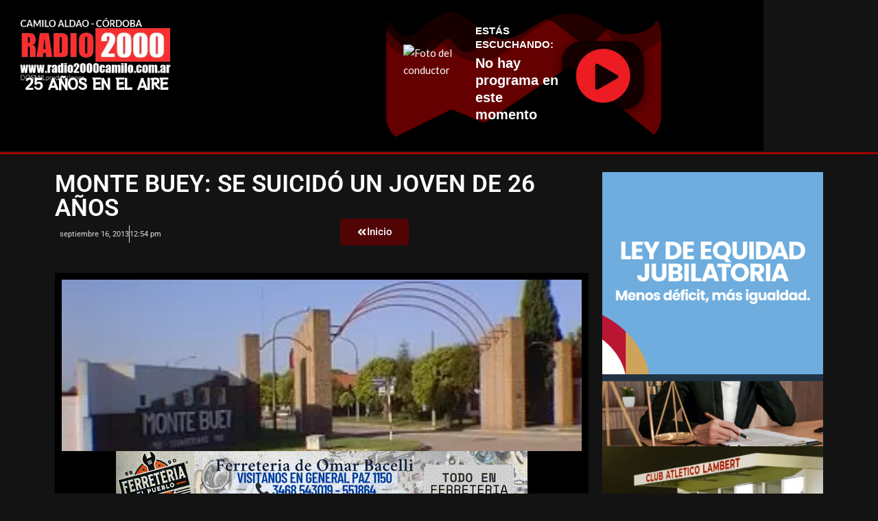

--- FILE ---
content_type: text/html; charset=UTF-8
request_url: https://radio2000camilo.com.ar/monte-buey-se-suicido-un-joven-de-26-anos/
body_size: 25210
content:
<!DOCTYPE html>
<html lang="es">
<head>
	<meta charset="UTF-8">
	<meta name="viewport" content="width=device-width, initial-scale=1.0, viewport-fit=cover" />		<!-- Manifest added by SuperPWA - Progressive Web Apps Plugin For WordPress -->
<link rel="manifest" href="/superpwa-manifest.json">
<link rel="prefetch" href="/superpwa-manifest.json">
<meta name="theme-color" content="#dd3333">
<meta name="mobile-web-app-capable" content="yes">
<meta name="apple-touch-fullscreen" content="yes">
<meta name="apple-mobile-web-app-title" content="RADIO 2000 Camilo Aldao">
<meta name="application-name" content="RADIO 2000 Camilo Aldao">
<meta name="apple-mobile-web-app-capable" content="yes">
<meta name="apple-mobile-web-app-status-bar-style" content="default">
<link rel="apple-touch-icon"  href="https://radio2000camilo.com.ar/wp-content/uploads/2024/09/2552681_splash.png">
<link rel="apple-touch-icon" sizes="192x192" href="https://radio2000camilo.com.ar/wp-content/uploads/2024/09/2552681_splash.png">
<!-- / SuperPWA.com -->
<meta charset="UTF-8" />
<title>Monte Buey: Se suicidó un joven de 26 años &#8211; RADIO 2000</title>
<meta name='robots' content='max-image-preview:large' />
<meta name="viewport" content="width=device-width, initial-scale=1" />
<meta name="generator" content="Unos 2.12.1" />
<link rel='dns-prefetch' href='//www.googletagmanager.com' />
<link rel='dns-prefetch' href='//stats.wp.com' />
<link rel='dns-prefetch' href='//fonts.googleapis.com' />
<link rel='dns-prefetch' href='//pagead2.googlesyndication.com' />
<link rel='preconnect' href='//i0.wp.com' />
<link rel='preconnect' href='//c0.wp.com' />
<link rel="alternate" type="application/rss+xml" title="RADIO 2000 &raquo; Feed" href="https://radio2000camilo.com.ar/feed/" />
<link rel="alternate" type="application/rss+xml" title="RADIO 2000 &raquo; Feed de los comentarios" href="https://radio2000camilo.com.ar/comments/feed/" />
<link rel="alternate" type="application/rss+xml" title="RADIO 2000 &raquo; Comentario Monte Buey: Se suicidó un joven de 26 años del feed" href="https://radio2000camilo.com.ar/monte-buey-se-suicido-un-joven-de-26-anos/feed/" />
<link rel="pingback" href="https://radio2000camilo.com.ar/xmlrpc.php" />
<link rel="alternate" title="oEmbed (JSON)" type="application/json+oembed" href="https://radio2000camilo.com.ar/wp-json/oembed/1.0/embed?url=https%3A%2F%2Fradio2000camilo.com.ar%2Fmonte-buey-se-suicido-un-joven-de-26-anos%2F" />
<link rel="alternate" title="oEmbed (XML)" type="text/xml+oembed" href="https://radio2000camilo.com.ar/wp-json/oembed/1.0/embed?url=https%3A%2F%2Fradio2000camilo.com.ar%2Fmonte-buey-se-suicido-un-joven-de-26-anos%2F&#038;format=xml" />
<link rel="preload" href="https://radio2000camilo.com.ar/wp-content/themes/unos/library/fonticons/webfonts/fa-solid-900.woff2" as="font" crossorigin="anonymous">
<link rel="preload" href="https://radio2000camilo.com.ar/wp-content/themes/unos/library/fonticons/webfonts/fa-regular-400.woff2" as="font" crossorigin="anonymous">
<link rel="preload" href="https://radio2000camilo.com.ar/wp-content/themes/unos/library/fonticons/webfonts/fa-brands-400.woff2" as="font" crossorigin="anonymous">
<style id='wp-img-auto-sizes-contain-inline-css'>
img:is([sizes=auto i],[sizes^="auto," i]){contain-intrinsic-size:3000px 1500px}
/*# sourceURL=wp-img-auto-sizes-contain-inline-css */
</style>
<style id='wp-emoji-styles-inline-css'>

	img.wp-smiley, img.emoji {
		display: inline !important;
		border: none !important;
		box-shadow: none !important;
		height: 1em !important;
		width: 1em !important;
		margin: 0 0.07em !important;
		vertical-align: -0.1em !important;
		background: none !important;
		padding: 0 !important;
	}
/*# sourceURL=wp-emoji-styles-inline-css */
</style>
<link rel='stylesheet' id='wp-block-library-css' href='https://c0.wp.com/c/6.9/wp-includes/css/dist/block-library/style.min.css' media='all' />
<style id='wp-block-library-theme-inline-css'>
.wp-block-audio :where(figcaption){color:#555;font-size:13px;text-align:center}.is-dark-theme .wp-block-audio :where(figcaption){color:#ffffffa6}.wp-block-audio{margin:0 0 1em}.wp-block-code{border:1px solid #ccc;border-radius:4px;font-family:Menlo,Consolas,monaco,monospace;padding:.8em 1em}.wp-block-embed :where(figcaption){color:#555;font-size:13px;text-align:center}.is-dark-theme .wp-block-embed :where(figcaption){color:#ffffffa6}.wp-block-embed{margin:0 0 1em}.blocks-gallery-caption{color:#555;font-size:13px;text-align:center}.is-dark-theme .blocks-gallery-caption{color:#ffffffa6}:root :where(.wp-block-image figcaption){color:#555;font-size:13px;text-align:center}.is-dark-theme :root :where(.wp-block-image figcaption){color:#ffffffa6}.wp-block-image{margin:0 0 1em}.wp-block-pullquote{border-bottom:4px solid;border-top:4px solid;color:currentColor;margin-bottom:1.75em}.wp-block-pullquote :where(cite),.wp-block-pullquote :where(footer),.wp-block-pullquote__citation{color:currentColor;font-size:.8125em;font-style:normal;text-transform:uppercase}.wp-block-quote{border-left:.25em solid;margin:0 0 1.75em;padding-left:1em}.wp-block-quote cite,.wp-block-quote footer{color:currentColor;font-size:.8125em;font-style:normal;position:relative}.wp-block-quote:where(.has-text-align-right){border-left:none;border-right:.25em solid;padding-left:0;padding-right:1em}.wp-block-quote:where(.has-text-align-center){border:none;padding-left:0}.wp-block-quote.is-large,.wp-block-quote.is-style-large,.wp-block-quote:where(.is-style-plain){border:none}.wp-block-search .wp-block-search__label{font-weight:700}.wp-block-search__button{border:1px solid #ccc;padding:.375em .625em}:where(.wp-block-group.has-background){padding:1.25em 2.375em}.wp-block-separator.has-css-opacity{opacity:.4}.wp-block-separator{border:none;border-bottom:2px solid;margin-left:auto;margin-right:auto}.wp-block-separator.has-alpha-channel-opacity{opacity:1}.wp-block-separator:not(.is-style-wide):not(.is-style-dots){width:100px}.wp-block-separator.has-background:not(.is-style-dots){border-bottom:none;height:1px}.wp-block-separator.has-background:not(.is-style-wide):not(.is-style-dots){height:2px}.wp-block-table{margin:0 0 1em}.wp-block-table td,.wp-block-table th{word-break:normal}.wp-block-table :where(figcaption){color:#555;font-size:13px;text-align:center}.is-dark-theme .wp-block-table :where(figcaption){color:#ffffffa6}.wp-block-video :where(figcaption){color:#555;font-size:13px;text-align:center}.is-dark-theme .wp-block-video :where(figcaption){color:#ffffffa6}.wp-block-video{margin:0 0 1em}:root :where(.wp-block-template-part.has-background){margin-bottom:0;margin-top:0;padding:1.25em 2.375em}
/*# sourceURL=/wp-includes/css/dist/block-library/theme.min.css */
</style>
<style id='classic-theme-styles-inline-css'>
/*! This file is auto-generated */
.wp-block-button__link{color:#fff;background-color:#32373c;border-radius:9999px;box-shadow:none;text-decoration:none;padding:calc(.667em + 2px) calc(1.333em + 2px);font-size:1.125em}.wp-block-file__button{background:#32373c;color:#fff;text-decoration:none}
/*# sourceURL=/wp-includes/css/classic-themes.min.css */
</style>
<style id='feedzy-rss-feeds-loop-style-inline-css'>
.wp-block-feedzy-rss-feeds-loop{display:grid;gap:24px;grid-template-columns:repeat(1,1fr)}@media(min-width:782px){.wp-block-feedzy-rss-feeds-loop.feedzy-loop-columns-2,.wp-block-feedzy-rss-feeds-loop.feedzy-loop-columns-3,.wp-block-feedzy-rss-feeds-loop.feedzy-loop-columns-4,.wp-block-feedzy-rss-feeds-loop.feedzy-loop-columns-5{grid-template-columns:repeat(2,1fr)}}@media(min-width:960px){.wp-block-feedzy-rss-feeds-loop.feedzy-loop-columns-2{grid-template-columns:repeat(2,1fr)}.wp-block-feedzy-rss-feeds-loop.feedzy-loop-columns-3{grid-template-columns:repeat(3,1fr)}.wp-block-feedzy-rss-feeds-loop.feedzy-loop-columns-4{grid-template-columns:repeat(4,1fr)}.wp-block-feedzy-rss-feeds-loop.feedzy-loop-columns-5{grid-template-columns:repeat(5,1fr)}}.wp-block-feedzy-rss-feeds-loop .wp-block-image.is-style-rounded img{border-radius:9999px}.wp-block-feedzy-rss-feeds-loop .wp-block-image:has(:is(img:not([src]),img[src=""])){display:none}

/*# sourceURL=https://radio2000camilo.com.ar/wp-content/plugins/feedzy-rss-feeds/build/loop/style-index.css */
</style>
<link rel='stylesheet' id='mediaelement-css' href='https://c0.wp.com/c/6.9/wp-includes/js/mediaelement/mediaelementplayer-legacy.min.css' media='all' />
<link rel='stylesheet' id='wp-mediaelement-css' href='https://c0.wp.com/c/6.9/wp-includes/js/mediaelement/wp-mediaelement.min.css' media='all' />
<style id='jetpack-sharing-buttons-style-inline-css'>
.jetpack-sharing-buttons__services-list{display:flex;flex-direction:row;flex-wrap:wrap;gap:0;list-style-type:none;margin:5px;padding:0}.jetpack-sharing-buttons__services-list.has-small-icon-size{font-size:12px}.jetpack-sharing-buttons__services-list.has-normal-icon-size{font-size:16px}.jetpack-sharing-buttons__services-list.has-large-icon-size{font-size:24px}.jetpack-sharing-buttons__services-list.has-huge-icon-size{font-size:36px}@media print{.jetpack-sharing-buttons__services-list{display:none!important}}.editor-styles-wrapper .wp-block-jetpack-sharing-buttons{gap:0;padding-inline-start:0}ul.jetpack-sharing-buttons__services-list.has-background{padding:1.25em 2.375em}
/*# sourceURL=https://radio2000camilo.com.ar/wp-content/plugins/jetpack/_inc/blocks/sharing-buttons/view.css */
</style>
<style id='global-styles-inline-css'>
:root{--wp--preset--aspect-ratio--square: 1;--wp--preset--aspect-ratio--4-3: 4/3;--wp--preset--aspect-ratio--3-4: 3/4;--wp--preset--aspect-ratio--3-2: 3/2;--wp--preset--aspect-ratio--2-3: 2/3;--wp--preset--aspect-ratio--16-9: 16/9;--wp--preset--aspect-ratio--9-16: 9/16;--wp--preset--color--black: #000000;--wp--preset--color--cyan-bluish-gray: #abb8c3;--wp--preset--color--white: #ffffff;--wp--preset--color--pale-pink: #f78da7;--wp--preset--color--vivid-red: #cf2e2e;--wp--preset--color--luminous-vivid-orange: #ff6900;--wp--preset--color--luminous-vivid-amber: #fcb900;--wp--preset--color--light-green-cyan: #7bdcb5;--wp--preset--color--vivid-green-cyan: #00d084;--wp--preset--color--pale-cyan-blue: #8ed1fc;--wp--preset--color--vivid-cyan-blue: #0693e3;--wp--preset--color--vivid-purple: #9b51e0;--wp--preset--color--accent: #ff2d2d;--wp--preset--color--accent-font: #ffffff;--wp--preset--gradient--vivid-cyan-blue-to-vivid-purple: linear-gradient(135deg,rgb(6,147,227) 0%,rgb(155,81,224) 100%);--wp--preset--gradient--light-green-cyan-to-vivid-green-cyan: linear-gradient(135deg,rgb(122,220,180) 0%,rgb(0,208,130) 100%);--wp--preset--gradient--luminous-vivid-amber-to-luminous-vivid-orange: linear-gradient(135deg,rgb(252,185,0) 0%,rgb(255,105,0) 100%);--wp--preset--gradient--luminous-vivid-orange-to-vivid-red: linear-gradient(135deg,rgb(255,105,0) 0%,rgb(207,46,46) 100%);--wp--preset--gradient--very-light-gray-to-cyan-bluish-gray: linear-gradient(135deg,rgb(238,238,238) 0%,rgb(169,184,195) 100%);--wp--preset--gradient--cool-to-warm-spectrum: linear-gradient(135deg,rgb(74,234,220) 0%,rgb(151,120,209) 20%,rgb(207,42,186) 40%,rgb(238,44,130) 60%,rgb(251,105,98) 80%,rgb(254,248,76) 100%);--wp--preset--gradient--blush-light-purple: linear-gradient(135deg,rgb(255,206,236) 0%,rgb(152,150,240) 100%);--wp--preset--gradient--blush-bordeaux: linear-gradient(135deg,rgb(254,205,165) 0%,rgb(254,45,45) 50%,rgb(107,0,62) 100%);--wp--preset--gradient--luminous-dusk: linear-gradient(135deg,rgb(255,203,112) 0%,rgb(199,81,192) 50%,rgb(65,88,208) 100%);--wp--preset--gradient--pale-ocean: linear-gradient(135deg,rgb(255,245,203) 0%,rgb(182,227,212) 50%,rgb(51,167,181) 100%);--wp--preset--gradient--electric-grass: linear-gradient(135deg,rgb(202,248,128) 0%,rgb(113,206,126) 100%);--wp--preset--gradient--midnight: linear-gradient(135deg,rgb(2,3,129) 0%,rgb(40,116,252) 100%);--wp--preset--font-size--small: 13px;--wp--preset--font-size--medium: 20px;--wp--preset--font-size--large: 36px;--wp--preset--font-size--x-large: 42px;--wp--preset--spacing--20: 0.44rem;--wp--preset--spacing--30: 0.67rem;--wp--preset--spacing--40: 1rem;--wp--preset--spacing--50: 1.5rem;--wp--preset--spacing--60: 2.25rem;--wp--preset--spacing--70: 3.38rem;--wp--preset--spacing--80: 5.06rem;--wp--preset--shadow--natural: 6px 6px 9px rgba(0, 0, 0, 0.2);--wp--preset--shadow--deep: 12px 12px 50px rgba(0, 0, 0, 0.4);--wp--preset--shadow--sharp: 6px 6px 0px rgba(0, 0, 0, 0.2);--wp--preset--shadow--outlined: 6px 6px 0px -3px rgb(255, 255, 255), 6px 6px rgb(0, 0, 0);--wp--preset--shadow--crisp: 6px 6px 0px rgb(0, 0, 0);}:where(.is-layout-flex){gap: 0.5em;}:where(.is-layout-grid){gap: 0.5em;}body .is-layout-flex{display: flex;}.is-layout-flex{flex-wrap: wrap;align-items: center;}.is-layout-flex > :is(*, div){margin: 0;}body .is-layout-grid{display: grid;}.is-layout-grid > :is(*, div){margin: 0;}:where(.wp-block-columns.is-layout-flex){gap: 2em;}:where(.wp-block-columns.is-layout-grid){gap: 2em;}:where(.wp-block-post-template.is-layout-flex){gap: 1.25em;}:where(.wp-block-post-template.is-layout-grid){gap: 1.25em;}.has-black-color{color: var(--wp--preset--color--black) !important;}.has-cyan-bluish-gray-color{color: var(--wp--preset--color--cyan-bluish-gray) !important;}.has-white-color{color: var(--wp--preset--color--white) !important;}.has-pale-pink-color{color: var(--wp--preset--color--pale-pink) !important;}.has-vivid-red-color{color: var(--wp--preset--color--vivid-red) !important;}.has-luminous-vivid-orange-color{color: var(--wp--preset--color--luminous-vivid-orange) !important;}.has-luminous-vivid-amber-color{color: var(--wp--preset--color--luminous-vivid-amber) !important;}.has-light-green-cyan-color{color: var(--wp--preset--color--light-green-cyan) !important;}.has-vivid-green-cyan-color{color: var(--wp--preset--color--vivid-green-cyan) !important;}.has-pale-cyan-blue-color{color: var(--wp--preset--color--pale-cyan-blue) !important;}.has-vivid-cyan-blue-color{color: var(--wp--preset--color--vivid-cyan-blue) !important;}.has-vivid-purple-color{color: var(--wp--preset--color--vivid-purple) !important;}.has-black-background-color{background-color: var(--wp--preset--color--black) !important;}.has-cyan-bluish-gray-background-color{background-color: var(--wp--preset--color--cyan-bluish-gray) !important;}.has-white-background-color{background-color: var(--wp--preset--color--white) !important;}.has-pale-pink-background-color{background-color: var(--wp--preset--color--pale-pink) !important;}.has-vivid-red-background-color{background-color: var(--wp--preset--color--vivid-red) !important;}.has-luminous-vivid-orange-background-color{background-color: var(--wp--preset--color--luminous-vivid-orange) !important;}.has-luminous-vivid-amber-background-color{background-color: var(--wp--preset--color--luminous-vivid-amber) !important;}.has-light-green-cyan-background-color{background-color: var(--wp--preset--color--light-green-cyan) !important;}.has-vivid-green-cyan-background-color{background-color: var(--wp--preset--color--vivid-green-cyan) !important;}.has-pale-cyan-blue-background-color{background-color: var(--wp--preset--color--pale-cyan-blue) !important;}.has-vivid-cyan-blue-background-color{background-color: var(--wp--preset--color--vivid-cyan-blue) !important;}.has-vivid-purple-background-color{background-color: var(--wp--preset--color--vivid-purple) !important;}.has-black-border-color{border-color: var(--wp--preset--color--black) !important;}.has-cyan-bluish-gray-border-color{border-color: var(--wp--preset--color--cyan-bluish-gray) !important;}.has-white-border-color{border-color: var(--wp--preset--color--white) !important;}.has-pale-pink-border-color{border-color: var(--wp--preset--color--pale-pink) !important;}.has-vivid-red-border-color{border-color: var(--wp--preset--color--vivid-red) !important;}.has-luminous-vivid-orange-border-color{border-color: var(--wp--preset--color--luminous-vivid-orange) !important;}.has-luminous-vivid-amber-border-color{border-color: var(--wp--preset--color--luminous-vivid-amber) !important;}.has-light-green-cyan-border-color{border-color: var(--wp--preset--color--light-green-cyan) !important;}.has-vivid-green-cyan-border-color{border-color: var(--wp--preset--color--vivid-green-cyan) !important;}.has-pale-cyan-blue-border-color{border-color: var(--wp--preset--color--pale-cyan-blue) !important;}.has-vivid-cyan-blue-border-color{border-color: var(--wp--preset--color--vivid-cyan-blue) !important;}.has-vivid-purple-border-color{border-color: var(--wp--preset--color--vivid-purple) !important;}.has-vivid-cyan-blue-to-vivid-purple-gradient-background{background: var(--wp--preset--gradient--vivid-cyan-blue-to-vivid-purple) !important;}.has-light-green-cyan-to-vivid-green-cyan-gradient-background{background: var(--wp--preset--gradient--light-green-cyan-to-vivid-green-cyan) !important;}.has-luminous-vivid-amber-to-luminous-vivid-orange-gradient-background{background: var(--wp--preset--gradient--luminous-vivid-amber-to-luminous-vivid-orange) !important;}.has-luminous-vivid-orange-to-vivid-red-gradient-background{background: var(--wp--preset--gradient--luminous-vivid-orange-to-vivid-red) !important;}.has-very-light-gray-to-cyan-bluish-gray-gradient-background{background: var(--wp--preset--gradient--very-light-gray-to-cyan-bluish-gray) !important;}.has-cool-to-warm-spectrum-gradient-background{background: var(--wp--preset--gradient--cool-to-warm-spectrum) !important;}.has-blush-light-purple-gradient-background{background: var(--wp--preset--gradient--blush-light-purple) !important;}.has-blush-bordeaux-gradient-background{background: var(--wp--preset--gradient--blush-bordeaux) !important;}.has-luminous-dusk-gradient-background{background: var(--wp--preset--gradient--luminous-dusk) !important;}.has-pale-ocean-gradient-background{background: var(--wp--preset--gradient--pale-ocean) !important;}.has-electric-grass-gradient-background{background: var(--wp--preset--gradient--electric-grass) !important;}.has-midnight-gradient-background{background: var(--wp--preset--gradient--midnight) !important;}.has-small-font-size{font-size: var(--wp--preset--font-size--small) !important;}.has-medium-font-size{font-size: var(--wp--preset--font-size--medium) !important;}.has-large-font-size{font-size: var(--wp--preset--font-size--large) !important;}.has-x-large-font-size{font-size: var(--wp--preset--font-size--x-large) !important;}
:where(.wp-block-post-template.is-layout-flex){gap: 1.25em;}:where(.wp-block-post-template.is-layout-grid){gap: 1.25em;}
:where(.wp-block-term-template.is-layout-flex){gap: 1.25em;}:where(.wp-block-term-template.is-layout-grid){gap: 1.25em;}
:where(.wp-block-columns.is-layout-flex){gap: 2em;}:where(.wp-block-columns.is-layout-grid){gap: 2em;}
:root :where(.wp-block-pullquote){font-size: 1.5em;line-height: 1.6;}
/*# sourceURL=global-styles-inline-css */
</style>
<link rel='stylesheet' id='lightSlider-css' href='https://radio2000camilo.com.ar/wp-content/plugins/hootkit/assets/lightSlider.min.css?ver=1.1.2' media='' />
<link rel='stylesheet' id='font-awesome-css' href='https://radio2000camilo.com.ar/wp-content/themes/unos/library/fonticons/font-awesome.css?ver=5.15.4' media='all' />
<link rel='stylesheet' id='unos-googlefont-css' href='https://fonts.googleapis.com/css2?family=Lato:ital,wght@0,400;0,500;0,700;1,400;1,500;1,700&#038;display=swap' media='all' />
<link rel='stylesheet' id='elementor-frontend-css' href='https://radio2000camilo.com.ar/wp-content/plugins/elementor/assets/css/frontend.min.css?ver=3.34.4' media='all' />
<link rel='stylesheet' id='widget-image-css' href='https://radio2000camilo.com.ar/wp-content/plugins/elementor/assets/css/widget-image.min.css?ver=3.34.4' media='all' />
<link rel='stylesheet' id='widget-heading-css' href='https://radio2000camilo.com.ar/wp-content/plugins/elementor/assets/css/widget-heading.min.css?ver=3.34.4' media='all' />
<link rel='stylesheet' id='e-shapes-css' href='https://radio2000camilo.com.ar/wp-content/plugins/elementor/assets/css/conditionals/shapes.min.css?ver=3.34.4' media='all' />
<link rel='stylesheet' id='widget-divider-css' href='https://radio2000camilo.com.ar/wp-content/plugins/elementor/assets/css/widget-divider.min.css?ver=3.34.4' media='all' />
<link rel='stylesheet' id='widget-social-icons-css' href='https://radio2000camilo.com.ar/wp-content/plugins/elementor/assets/css/widget-social-icons.min.css?ver=3.34.4' media='all' />
<link rel='stylesheet' id='e-apple-webkit-css' href='https://radio2000camilo.com.ar/wp-content/plugins/elementor/assets/css/conditionals/apple-webkit.min.css?ver=3.34.4' media='all' />
<link rel='stylesheet' id='widget-post-info-css' href='https://radio2000camilo.com.ar/wp-content/plugins/pro-elements/assets/css/widget-post-info.min.css?ver=3.34.0' media='all' />
<link rel='stylesheet' id='widget-icon-list-css' href='https://radio2000camilo.com.ar/wp-content/plugins/elementor/assets/css/widget-icon-list.min.css?ver=3.34.4' media='all' />
<link rel='stylesheet' id='swiper-css' href='https://radio2000camilo.com.ar/wp-content/plugins/elementor/assets/lib/swiper/v8/css/swiper.min.css?ver=8.4.5' media='all' />
<link rel='stylesheet' id='e-swiper-css' href='https://radio2000camilo.com.ar/wp-content/plugins/elementor/assets/css/conditionals/e-swiper.min.css?ver=3.34.4' media='all' />
<link rel='stylesheet' id='widget-post-navigation-css' href='https://radio2000camilo.com.ar/wp-content/plugins/pro-elements/assets/css/widget-post-navigation.min.css?ver=3.34.0' media='all' />
<link rel='stylesheet' id='feedzy-rss-feeds-elementor-css' href='https://radio2000camilo.com.ar/wp-content/plugins/feedzy-rss-feeds/css/feedzy-rss-feeds.css?ver=1' media='all' />
<link rel='stylesheet' id='elementor-post-20245-css' href='https://radio2000camilo.com.ar/wp-content/uploads/elementor/css/post-20245.css?ver=1769693455' media='all' />
<link rel='stylesheet' id='elementor-post-22186-css' href='https://radio2000camilo.com.ar/wp-content/uploads/elementor/css/post-22186.css?ver=1769693455' media='all' />
<link rel='stylesheet' id='elementor-post-22975-css' href='https://radio2000camilo.com.ar/wp-content/uploads/elementor/css/post-22975.css?ver=1769693455' media='all' />
<link rel='stylesheet' id='elementor-post-22911-css' href='https://radio2000camilo.com.ar/wp-content/uploads/elementor/css/post-22911.css?ver=1769693455' media='all' />
<link rel='stylesheet' id='hoot-style-css' href='https://radio2000camilo.com.ar/wp-content/themes/unos/style.css?ver=2.12.1' media='all' />
<link rel='stylesheet' id='unos-hootkit-css' href='https://radio2000camilo.com.ar/wp-content/themes/unos/hootkit/hootkit.css?ver=2.12.1' media='all' />
<link rel='stylesheet' id='hoot-wpblocks-css' href='https://radio2000camilo.com.ar/wp-content/themes/unos/include/blocks/wpblocks.css?ver=2.12.1' media='all' />
<link rel='stylesheet' id='hoot-child-style-css' href='https://radio2000camilo.com.ar/wp-content/themes/unos-magazine-black/style.css?ver=1.1.1' media='all' />
<link rel='stylesheet' id='unos-child-hootkit-css' href='https://radio2000camilo.com.ar/wp-content/themes/unos-magazine-black/hootkit/hootkit.css?ver=1.1.1' media='all' />
<link rel='stylesheet' id='unosmbl-dark-css' href='https://radio2000camilo.com.ar/wp-content/themes/unos-magazine-black/style-dark.css?ver=1.1.1' media='all' />
<style id='unosmbl-dark-inline-css'>
a {  color: #ff2d2d; }  a:hover {  color: #bf2222; }  .accent-typo {  background: #ff2d2d;  color: #ffffff; }  .invert-accent-typo {  background: #ffffff;  color: #ff2d2d; }  .invert-typo {  color: #333333; }  .enforce-typo {  background: #333333; }  body.wordpress input[type="submit"], body.wordpress #submit, body.wordpress .button {  border-color: #ff2d2d;  background: #ff2d2d;  color: #ffffff; }  body.wordpress input[type="submit"]:hover, body.wordpress #submit:hover, body.wordpress .button:hover, body.wordpress input[type="submit"]:focus, body.wordpress #submit:focus, body.wordpress .button:focus {  color: #ff2d2d;  background: #ffffff; }  h1, h2, h3, h4, h5, h6, .title, .titlefont {  text-transform: uppercase;  font-family: "Lato", sans-serif; }  #main.main,.below-header {  background: #333333; }  #topbar {  background: rgba(255,255,255,0.13);  color: inherit; }  #topbar.js-search .searchform.expand .searchtext {  background: #333333; }  #topbar.js-search .searchform.expand .searchtext,#topbar .js-search-placeholder {  color: inherit; }  .header-aside-search.js-search .searchform i.fa-search {  color: #ff2d2d; }  #site-logo.logo-border {  border-color: #ff2d2d; }  #site-title {  text-transform: none;  font-family: Impact, Arial, sans-serif; }  .site-logo-with-icon #site-title i {  font-size: 50px; }  .site-logo-mixed-image img {  max-width: 200px; }  #site-logo-custom .site-title-line1,#site-logo-mixedcustom .site-title-line1 {  font-size: 18px;  text-transform: none; }  #site-logo-custom .site-title-line2,#site-logo-mixedcustom .site-title-line2 {  font-size: 60px;  text-transform: none; }  #site-logo-custom .site-title-line3,#site-logo-mixedcustom .site-title-line3 {  font-size: 24px;  text-transform: none; }  .site-title-line em {  color: #ff2d2d; }  .site-title-line mark {  background: #ff2d2d;  color: #ffffff; }  .menu-items ul {  background: #333333; }  .menu-tag {  border-color: #ff2d2d; }  .more-link, .more-link a {  color: #ff2d2d; }  .more-link:hover, .more-link:hover a {  color: #bf2222; }  .main-content-grid,.widget,.frontpage-area {  margin-top: 45px; }  .widget,.frontpage-area {  margin-bottom: 45px; }  .frontpage-area.module-bg-highlight, .frontpage-area.module-bg-color, .frontpage-area.module-bg-image {  padding: 45px 0; }  .footer .widget {  margin: 30px 0; }  .js-search .searchform.expand .searchtext {  background: #333333; }  #infinite-handle span,.lrm-form a.button, .lrm-form button, .lrm-form button[type=submit], .lrm-form #buddypress input[type=submit], .lrm-form input[type=submit],.widget_breadcrumb_navxt .breadcrumbs > .hoot-bcn-pretext {  background: #ff2d2d;  color: #ffffff; }  .woocommerce nav.woocommerce-pagination ul li a:focus, .woocommerce nav.woocommerce-pagination ul li a:hover {  color: #bf2222; }  .woocommerce div.product .woocommerce-tabs ul.tabs li:hover,.woocommerce div.product .woocommerce-tabs ul.tabs li.active {  background: #ff2d2d; }  .woocommerce div.product .woocommerce-tabs ul.tabs li:hover a, .woocommerce div.product .woocommerce-tabs ul.tabs li:hover a:hover,.woocommerce div.product .woocommerce-tabs ul.tabs li.active a {  color: #ffffff; }  .wc-block-components-button, .woocommerce #respond input#submit.alt, .woocommerce a.button.alt, .woocommerce button.button.alt, .woocommerce input.button.alt {  border-color: #ff2d2d;  background: #ff2d2d;  color: #ffffff; }  .wc-block-components-button:hover, .woocommerce #respond input#submit.alt:hover, .woocommerce a.button.alt:hover, .woocommerce button.button.alt:hover, .woocommerce input.button.alt:hover {  background: #ffffff;  color: #ff2d2d; }  .widget_breadcrumb_navxt .breadcrumbs > .hoot-bcn-pretext:after {  border-left-color: #ff2d2d; }  body,.enforce-body-font,.site-title-body-font {  font-family: "Lato", sans-serif; }  .sidebar .widget-title, .sub-footer .widget-title, .footer .widget-title {  font-family: "Lato", sans-serif;  text-transform: uppercase; }  .post-gridunit-title, .hk-gridunit-title {  font-family: "Lato", sans-serif;  text-transform: uppercase; }  .hoot-subtitle, .entry-byline, .post-gridunit-subtitle .entry-byline, .hk-gridunit-subtitle .entry-byline, .posts-listunit-subtitle .entry-byline, .hk-listunit-subtitle .entry-byline, .content-block-subtitle .entry-byline {  font-family: Georgia, serif;  text-transform: none;  font-style: italic; }  .site-title-heading-font {  font-family: "Lato", sans-serif; }  .entry-grid .more-link {  font-family: "Lato", sans-serif; }  .menu-items ul li.current-menu-item:not(.nohighlight), .menu-items ul li.current-menu-ancestor, .menu-items ul li:hover {  background: #ff2d2d; }  .menu-items ul li.current-menu-item:not(.nohighlight) > a, .menu-items ul li.current-menu-ancestor > a, .menu-items ul li:hover > a {  color: #ffffff; }  .menu-items > li {  border-color: #ff2d2d;  color: #ff2d2d; }  #menu-item-20173,#menu-item-20173 .menu-tag {  border-color: #e9cb42;  color: #e9cb42; }  #menu-item-20173 ul li.current-menu-item:not(.nohighlight), #menu-item-20173 ul li.current-menu-ancestor, #menu-item-20173 ul li:hover,#menu-item-20173 .menu-tag {  background: #e9cb42; }  #menu-item-20173 ul li.current-menu-item:not(.nohighlight) > a, #menu-item-20173 ul li.current-menu-ancestor > a, #menu-item-20173 ul li:hover > a,#menu-item-20173 .menu-tag {  color: #111111; }  #menu-item-20175,#menu-item-20175 .menu-tag {  border-color: #7dc20f;  color: #7dc20f; }  #menu-item-20175 ul li.current-menu-item:not(.nohighlight), #menu-item-20175 ul li.current-menu-ancestor, #menu-item-20175 ul li:hover,#menu-item-20175 .menu-tag {  background: #7dc20f; }  #menu-item-20175 ul li.current-menu-item:not(.nohighlight) > a, #menu-item-20175 ul li.current-menu-ancestor > a, #menu-item-20175 ul li:hover > a,#menu-item-20175 .menu-tag {  color: #111111; }  #menu-item-20241,#menu-item-20241 .menu-tag {  border-color: #25b7d1;  color: #25b7d1; }  #menu-item-20241 ul li.current-menu-item:not(.nohighlight), #menu-item-20241 ul li.current-menu-ancestor, #menu-item-20241 ul li:hover,#menu-item-20241 .menu-tag {  background: #25b7d1; }  #menu-item-20241 ul li.current-menu-item:not(.nohighlight) > a, #menu-item-20241 ul li.current-menu-ancestor > a, #menu-item-20241 ul li:hover > a,#menu-item-20241 .menu-tag {  color: #111111; }  #menu-item-20172,#menu-item-20172 .menu-tag {  border-color: #ffb22d;  color: #ffb22d; }  #menu-item-20172 ul li.current-menu-item:not(.nohighlight), #menu-item-20172 ul li.current-menu-ancestor, #menu-item-20172 ul li:hover,#menu-item-20172 .menu-tag {  background: #ffb22d; }  #menu-item-20172 ul li.current-menu-item:not(.nohighlight) > a, #menu-item-20172 ul li.current-menu-ancestor > a, #menu-item-20172 ul li:hover > a,#menu-item-20172 .menu-tag {  color: #111111; }  #menu-item-20184,#menu-item-20184 .menu-tag {  border-color: #ff503c;  color: #ff503c; }  #menu-item-20184 ul li.current-menu-item:not(.nohighlight), #menu-item-20184 ul li.current-menu-ancestor, #menu-item-20184 ul li:hover,#menu-item-20184 .menu-tag {  background: #ff503c; }  #menu-item-20184 ul li.current-menu-item:not(.nohighlight) > a, #menu-item-20184 ul li.current-menu-ancestor > a, #menu-item-20184 ul li:hover > a,#menu-item-20184 .menu-tag {  color: #ffffff; }  #menu-item-20189,#menu-item-20189 .menu-tag {  border-color: #e9cb42;  color: #e9cb42; }  #menu-item-20189 ul li.current-menu-item:not(.nohighlight), #menu-item-20189 ul li.current-menu-ancestor, #menu-item-20189 ul li:hover,#menu-item-20189 .menu-tag {  background: #e9cb42; }  #menu-item-20189 ul li.current-menu-item:not(.nohighlight) > a, #menu-item-20189 ul li.current-menu-ancestor > a, #menu-item-20189 ul li:hover > a,#menu-item-20189 .menu-tag {  color: #111111; }  #menu-item-20180,#menu-item-20180 .menu-tag {  border-color: #7dc20f;  color: #7dc20f; }  #menu-item-20180 ul li.current-menu-item:not(.nohighlight), #menu-item-20180 ul li.current-menu-ancestor, #menu-item-20180 ul li:hover,#menu-item-20180 .menu-tag {  background: #7dc20f; }  #menu-item-20180 ul li.current-menu-item:not(.nohighlight) > a, #menu-item-20180 ul li.current-menu-ancestor > a, #menu-item-20180 ul li:hover > a,#menu-item-20180 .menu-tag {  color: #111111; }  #menu-item-20181,#menu-item-20181 .menu-tag {  border-color: #25b7d1;  color: #25b7d1; }  #menu-item-20181 ul li.current-menu-item:not(.nohighlight), #menu-item-20181 ul li.current-menu-ancestor, #menu-item-20181 ul li:hover,#menu-item-20181 .menu-tag {  background: #25b7d1; }  #menu-item-20181 ul li.current-menu-item:not(.nohighlight) > a, #menu-item-20181 ul li.current-menu-ancestor > a, #menu-item-20181 ul li:hover > a,#menu-item-20181 .menu-tag {  color: #111111; }  .catblock-2 {  background: #ffe42d;  color: #111111; }  .catblock-3 {  background: #7dc20f;  color: #111111; }  .catblock-1606 {  background: #25b7d1;  color: #111111; }  .catblock-4 {  background: #ffb22d;  color: #111111; }  .catblock-5 {  background: #ff503c;  color: #ffffff; }  .catblock-6 {  background: #ffe42d;  color: #111111; }  .catblock-9 {  background: #7dc20f;  color: #111111; }  .catblock-10 {  background: #25b7d1;  color: #111111; }  .catblock-11 {  background: #ffb22d;  color: #111111; }  .catblock-13 {  background: #ff503c;  color: #ffffff; }  .catblock-1 {  background: #ffe42d;  color: #111111; }  .catblock-14 {  background: #7dc20f;  color: #111111; }  .main > .main-content-grid:first-child,.content-frontpage > .frontpage-area-boxed:first-child {  margin-top: 25px; }  .widget_newsletterwidget, .widget_newsletterwidgetminimal {  background: #ff2d2d;  color: #ffffff; }  .flycart-toggle, .flycart-panel {  background: #333333; }  .topbanner-content mark {  color: #ff2d2d; }  .lSSlideOuter ul.lSPager.lSpg > li:hover a, .lSSlideOuter ul.lSPager.lSpg > li.active a {  background-color: #ff2d2d; }  .lSSlideOuter ul.lSPager.lSpg > li a {  border-color: #ff2d2d; }  .lightSlider .wrap-light-on-dark .hootkitslide-head, .lightSlider .wrap-dark-on-light .hootkitslide-head {  background: #ff2d2d;  color: #ffffff; }  .widget .viewall a {  background: #333333; }  .widget .viewall a:hover {  background: #ffffff;  color: #ff2d2d; }  .bottomborder-line:after,.bottomborder-shadow:after {  margin-top: 45px; }  .topborder-line:before,.topborder-shadow:before {  margin-bottom: 45px; }  .cta-subtitle {  color: #ff2d2d; }  .ticker-product-price .amount,.wordpress .ticker-addtocart a.button:hover,.wordpress .ticker-addtocart a.button:focus {  color: #ff2d2d; }  .content-block-icon i {  color: #ff2d2d; }  .icon-style-circle,.icon-style-square {  border-color: #ff2d2d; }  .content-block-style3 .content-block-icon {  background: #333333; }  .content-block-subtitle {  color: #ff2d2d; }  :root .has-accent-color,.is-style-outline>.wp-block-button__link:not(.has-text-color), .wp-block-button__link.is-style-outline:not(.has-text-color) {  color: #ff2d2d; }  :root .has-accent-background-color,.wp-block-button__link,.wp-block-button__link:hover,.wp-block-search__button,.wp-block-search__button:hover, .wp-block-file__button,.wp-block-file__button:hover {  background: #ff2d2d; }  :root .has-accent-font-color,.wp-block-button__link,.wp-block-button__link:hover,.wp-block-search__button,.wp-block-search__button:hover, .wp-block-file__button,.wp-block-file__button:hover {  color: #ffffff; }  :root .has-accent-font-background-color {  background: #ffffff; }  @media only screen and (max-width: 969px){ .mobilemenu-fixed .menu-toggle, .mobilemenu-fixed .menu-items {  background: #333333; }  .sidebar {  margin-top: 45px; }  .frontpage-widgetarea > div.hgrid > [class*="hgrid-span-"] {  margin-bottom: 45px; }  } @media only screen and (min-width: 970px){ .slider-style2 .lSAction > a {  border-color: #ff2d2d;  background: #ff2d2d;  color: #ffffff; }  .slider-style2 .lSAction > a:hover {  background: #ffffff;  color: #ff2d2d; }  }
/*# sourceURL=unosmbl-dark-inline-css */
</style>
<link rel='stylesheet' id='__EPYT__style-css' href='https://radio2000camilo.com.ar/wp-content/plugins/youtube-embed-plus/styles/ytprefs.min.css?ver=14.2.4' media='all' />
<style id='__EPYT__style-inline-css'>

                .epyt-gallery-thumb {
                        width: 50%;
                }
                
/*# sourceURL=__EPYT__style-inline-css */
</style>
<link rel='stylesheet' id='elementor-gf-local-roboto-css' href='https://radio2000camilo.com.ar/wp-content/uploads/elementor/google-fonts/css/roboto.css?ver=1742251792' media='all' />
<link rel='stylesheet' id='elementor-gf-local-robotoslab-css' href='https://radio2000camilo.com.ar/wp-content/uploads/elementor/google-fonts/css/robotoslab.css?ver=1742251796' media='all' />
<link rel='stylesheet' id='elementor-gf-local-rocknrollone-css' href='https://radio2000camilo.com.ar/wp-content/uploads/elementor/google-fonts/css/rocknrollone.css?ver=1747578578' media='all' />
<script src="https://c0.wp.com/c/6.9/wp-includes/js/jquery/jquery.min.js" id="jquery-core-js" type="acffa7a77fca444d1cda8f05-text/javascript"></script>
<script src="https://c0.wp.com/c/6.9/wp-includes/js/jquery/jquery-migrate.min.js" id="jquery-migrate-js" type="acffa7a77fca444d1cda8f05-text/javascript"></script>

<!-- Fragmento de código de la etiqueta de Google (gtag.js) añadida por Site Kit -->
<!-- Fragmento de código de Google Analytics añadido por Site Kit -->
<script src="https://www.googletagmanager.com/gtag/js?id=GT-TQVKJ6BV" id="google_gtagjs-js" async type="acffa7a77fca444d1cda8f05-text/javascript"></script>
<script id="google_gtagjs-js-after" type="acffa7a77fca444d1cda8f05-text/javascript">
window.dataLayer = window.dataLayer || [];function gtag(){dataLayer.push(arguments);}
gtag("set","linker",{"domains":["radio2000camilo.com.ar"]});
gtag("js", new Date());
gtag("set", "developer_id.dZTNiMT", true);
gtag("config", "GT-TQVKJ6BV");
//# sourceURL=google_gtagjs-js-after
</script>
<script id="__ytprefs__-js-extra" type="acffa7a77fca444d1cda8f05-text/javascript">
var _EPYT_ = {"ajaxurl":"https://radio2000camilo.com.ar/wp-admin/admin-ajax.php","security":"b2cf4a60df","gallery_scrolloffset":"20","eppathtoscripts":"https://radio2000camilo.com.ar/wp-content/plugins/youtube-embed-plus/scripts/","eppath":"https://radio2000camilo.com.ar/wp-content/plugins/youtube-embed-plus/","epresponsiveselector":"[\"iframe.__youtube_prefs_widget__\"]","epdovol":"1","version":"14.2.4","evselector":"iframe.__youtube_prefs__[src], iframe[src*=\"youtube.com/embed/\"], iframe[src*=\"youtube-nocookie.com/embed/\"]","ajax_compat":"","maxres_facade":"eager","ytapi_load":"light","pause_others":"","stopMobileBuffer":"1","facade_mode":"","not_live_on_channel":""};
//# sourceURL=__ytprefs__-js-extra
</script>
<script src="https://radio2000camilo.com.ar/wp-content/plugins/youtube-embed-plus/scripts/ytprefs.min.js?ver=14.2.4" id="__ytprefs__-js" type="acffa7a77fca444d1cda8f05-text/javascript"></script>
<link rel="https://api.w.org/" href="https://radio2000camilo.com.ar/wp-json/" /><link rel="alternate" title="JSON" type="application/json" href="https://radio2000camilo.com.ar/wp-json/wp/v2/posts/7266" /><link rel="EditURI" type="application/rsd+xml" title="RSD" href="https://radio2000camilo.com.ar/xmlrpc.php?rsd" />
<meta name="generator" content="WordPress 6.9" />
<link rel="canonical" href="https://radio2000camilo.com.ar/monte-buey-se-suicido-un-joven-de-26-anos/" />
<link rel='shortlink' href='https://radio2000camilo.com.ar/?p=7266' />

<!-- This site is using AdRotate v5.17.2 to display their advertisements - https://ajdg.solutions/ -->
<!-- AdRotate CSS -->
<style type="text/css" media="screen">
	.g { margin:0px; padding:0px; overflow:hidden; line-height:1; zoom:1; }
	.g img { height:auto; }
	.g-col { position:relative; float:left; }
	.g-col:first-child { margin-left: 0; }
	.g-col:last-child { margin-right: 0; }
	.g-1 { margin:0px;  width:100%; max-width:400px; height:100%; max-height:400px; }
	@media only screen and (max-width: 480px) {
		.g-col, .g-dyn, .g-single { width:100%; margin-left:0; margin-right:0; }
	}
</style>
<!-- /AdRotate CSS -->

<style type="text/css">
.feedzy-rss-link-icon:after {
	content: url("https://radio2000camilo.com.ar/wp-content/plugins/feedzy-rss-feeds/img/external-link.png");
	margin-left: 3px;
}
</style>
		<meta name="generator" content="Site Kit by Google 1.171.0" />	<style>img#wpstats{display:none}</style>
		
<!-- Metaetiquetas de Google AdSense añadidas por Site Kit -->
<meta name="google-adsense-platform-account" content="ca-host-pub-2644536267352236">
<meta name="google-adsense-platform-domain" content="sitekit.withgoogle.com">
<!-- Acabar con las metaetiquetas de Google AdSense añadidas por Site Kit -->
<meta name="generator" content="Elementor 3.34.4; features: e_font_icon_svg, additional_custom_breakpoints; settings: css_print_method-external, google_font-enabled, font_display-auto">
<meta name="description" content="Informe de CadenaDelSudeste: En Monte Buey, el  domingo se toma conocimiento que a la vera de ruta 6 en un predio descampado fue localizado un cuerpo con un disparo de arma de fuego en el rostro. El  Sub Crío Cristian Lujan informó que en el lugar  se secuestró una escopeta calibre 12, a posterior se conoció&hellip;" />
			<style>
				.e-con.e-parent:nth-of-type(n+4):not(.e-lazyloaded):not(.e-no-lazyload),
				.e-con.e-parent:nth-of-type(n+4):not(.e-lazyloaded):not(.e-no-lazyload) * {
					background-image: none !important;
				}
				@media screen and (max-height: 1024px) {
					.e-con.e-parent:nth-of-type(n+3):not(.e-lazyloaded):not(.e-no-lazyload),
					.e-con.e-parent:nth-of-type(n+3):not(.e-lazyloaded):not(.e-no-lazyload) * {
						background-image: none !important;
					}
				}
				@media screen and (max-height: 640px) {
					.e-con.e-parent:nth-of-type(n+2):not(.e-lazyloaded):not(.e-no-lazyload),
					.e-con.e-parent:nth-of-type(n+2):not(.e-lazyloaded):not(.e-no-lazyload) * {
						background-image: none !important;
					}
				}
			</style>
			<style id="custom-background-css">
body.custom-background { background-color: #131313; }
</style>
	
<!-- Fragmento de código de Google Adsense añadido por Site Kit -->
<script async src="https://pagead2.googlesyndication.com/pagead/js/adsbygoogle.js?client=ca-pub-3325158522708718&amp;host=ca-host-pub-2644536267352236" crossorigin="anonymous" type="acffa7a77fca444d1cda8f05-text/javascript"></script>

<!-- Final del fragmento de código de Google Adsense añadido por Site Kit -->

<!-- Jetpack Open Graph Tags -->
<meta property="og:type" content="article" />
<meta property="og:title" content="Monte Buey: Se suicidó un joven de 26 años" />
<meta property="og:url" content="https://radio2000camilo.com.ar/monte-buey-se-suicido-un-joven-de-26-anos/" />
<meta property="og:description" content="Informe de CadenaDelSudeste: En Monte Buey, el  domingo se toma conocimiento que a la vera de ruta 6 en un predio descampado fue localizado un cuerpo con un disparo de arma de fuego en el rostro. E…" />
<meta property="article:published_time" content="2013-09-16T15:54:57+00:00" />
<meta property="article:modified_time" content="2013-09-16T15:54:57+00:00" />
<meta property="og:site_name" content="RADIO 2000" />
<meta property="og:image" content="http://www.turismocordoba.com.ar/montebuey/img/img-inicial.jpg" />
<meta property="og:image:width" content="597" />
<meta property="og:image:height" content="224" />
<meta property="og:image:alt" content="http://www.turismocordoba.com.ar/montebuey/img/img-inicial.jpg" />
<meta property="og:locale" content="es_ES" />
<meta name="twitter:text:title" content="Monte Buey: Se suicidó un joven de 26 años" />
<meta name="twitter:image" content="https://i0.wp.com/radio2000camilo.com.ar/wp-content/uploads/2013/07/arco1.jpg?fit=320%2C177&#038;ssl=1&#038;w=640" />
<meta name="twitter:card" content="summary_large_image" />

<!-- End Jetpack Open Graph Tags -->
<link rel="icon" href="https://i0.wp.com/radio2000camilo.com.ar/wp-content/uploads/2019/04/cropped-unnamed.jpg?fit=32%2C32&#038;ssl=1" sizes="32x32" />
<link rel="icon" href="https://i0.wp.com/radio2000camilo.com.ar/wp-content/uploads/2019/04/cropped-unnamed.jpg?fit=192%2C192&#038;ssl=1" sizes="192x192" />
<meta name="msapplication-TileImage" content="https://i0.wp.com/radio2000camilo.com.ar/wp-content/uploads/2019/04/cropped-unnamed.jpg?fit=270%2C270&#038;ssl=1" />
</head>
<body class="wp-singular post-template-default single single-post postid-7266 single-format-standard custom-background wp-theme-unos wp-child-theme-unos-magazine-black wordpress ltr es es-es child-theme logged-out singular singular-post singular-post-7266 elementor-default elementor-template-full-width elementor-kit-20245 elementor-page-22911">
		<header data-elementor-type="header" data-elementor-id="22186" class="elementor elementor-22186 elementor-location-header" data-elementor-post-type="elementor_library">
			<div class="elementor-element elementor-element-fa5d424 e-con-full e-flex e-con e-parent" data-id="fa5d424" data-element_type="container" data-settings="{&quot;background_background&quot;:&quot;classic&quot;}">
		<div class="elementor-element elementor-element-004982d e-con-full e-flex e-con e-child" data-id="004982d" data-element_type="container">
				<div class="elementor-element elementor-element-8df29c5 elementor-widget__width-initial elementor-widget elementor-widget-image" data-id="8df29c5" data-element_type="widget" data-widget_type="image.default">
				<div class="elementor-widget-container">
																<a href="https://radio2000camilo.com.ar/">
							<img width="324" height="137" src="https://i0.wp.com/radio2000camilo.com.ar/wp-content/uploads/2023/09/Screenshot_2024-04-13_at_11-01-37_Radio2000_92.5Mhz._CAMILO_ALDAO-removebg-preview.png?fit=324%2C137&amp;ssl=1" class="attachment-large size-large wp-image-22682" alt="" srcset="https://i0.wp.com/radio2000camilo.com.ar/wp-content/uploads/2023/09/Screenshot_2024-04-13_at_11-01-37_Radio2000_92.5Mhz._CAMILO_ALDAO-removebg-preview.png?w=324&amp;ssl=1 324w, https://i0.wp.com/radio2000camilo.com.ar/wp-content/uploads/2023/09/Screenshot_2024-04-13_at_11-01-37_Radio2000_92.5Mhz._CAMILO_ALDAO-removebg-preview.png?resize=300%2C127&amp;ssl=1 300w" sizes="(max-width: 324px) 100vw, 324px" />								</a>
															</div>
				</div>
				<div class="elementor-element elementor-element-f20cec8 elementor-widget elementor-widget-heading" data-id="f20cec8" data-element_type="widget" data-widget_type="heading.default">
				<div class="elementor-widget-container">
					<h2 class="elementor-heading-title elementor-size-default">25 años en el aire</h2>				</div>
				</div>
				</div>
		<div class="elementor-element elementor-element-cbf23d2 e-con-full e-flex e-con e-child" data-id="cbf23d2" data-element_type="container">
				<div class="elementor-element elementor-element-ee95cc3 elementor-widget elementor-widget-html" data-id="ee95cc3" data-element_type="widget" data-widget_type="html.default">
				<div class="elementor-widget-container">
					<div style="width: 100%; text-align: center;">
    <img id="installImg" src="https://radio2000camilo.com.ar/wp-content/uploads/2023/09/APPPNG.png" 
         alt="Instalar App" 
         style="display: none; max-width: 200px; width: 50%; cursor: pointer;" />
</div>

<script type="acffa7a77fca444d1cda8f05-text/javascript">
    let deferredPrompt;

    // Detecta el evento 'beforeinstallprompt' que indica que la PWA es instalable
    window.addEventListener('beforeinstallprompt', (e) => {
        e.preventDefault(); // Evita que el navegador muestre automáticamente el diálogo de instalación
        deferredPrompt = e; // Guarda el evento para poder dispararlo más tarde

        // Muestra la imagen de instalación
        const installImg = document.getElementById('installImg');
        installImg.style.display = 'block';

        // Evento de clic para instalar la PWA cuando se hace clic en la imagen
        installImg.addEventListener('click', async () => {
            installImg.style.display = 'none'; // Oculta la imagen después del clic
            deferredPrompt.prompt(); // Muestra el prompt de instalación
            const { outcome } = await deferredPrompt.userChoice;
            console.log('Resultado de la elección del usuario:', outcome);
            deferredPrompt = null; // Restablece el valor de deferredPrompt
        });
    });
</script>
				</div>
				</div>
				</div>
		<div class="elementor-element elementor-element-14d7e52 e-con-full e-grid e-con e-child" data-id="14d7e52" data-element_type="container" data-settings="{&quot;background_background&quot;:&quot;classic&quot;,&quot;shape_divider_top&quot;:&quot;mountains&quot;,&quot;shape_divider_bottom&quot;:&quot;pyramids&quot;}">
				<div class="elementor-shape elementor-shape-top" aria-hidden="true" data-negative="false">
			<svg xmlns="http://www.w3.org/2000/svg" viewBox="0 0 1000 100" preserveAspectRatio="none">
	<path class="elementor-shape-fill" opacity="0.33" d="M473,67.3c-203.9,88.3-263.1-34-320.3,0C66,119.1,0,59.7,0,59.7V0h1000v59.7 c0,0-62.1,26.1-94.9,29.3c-32.8,3.3-62.8-12.3-75.8-22.1C806,49.6,745.3,8.7,694.9,4.7S492.4,59,473,67.3z"/>
	<path class="elementor-shape-fill" opacity="0.66" d="M734,67.3c-45.5,0-77.2-23.2-129.1-39.1c-28.6-8.7-150.3-10.1-254,39.1 s-91.7-34.4-149.2,0C115.7,118.3,0,39.8,0,39.8V0h1000v36.5c0,0-28.2-18.5-92.1-18.5C810.2,18.1,775.7,67.3,734,67.3z"/>
	<path class="elementor-shape-fill" d="M766.1,28.9c-200-57.5-266,65.5-395.1,19.5C242,1.8,242,5.4,184.8,20.6C128,35.8,132.3,44.9,89.9,52.5C28.6,63.7,0,0,0,0 h1000c0,0-9.9,40.9-83.6,48.1S829.6,47,766.1,28.9z"/>
</svg>		</div>
				<div class="elementor-shape elementor-shape-bottom" aria-hidden="true" data-negative="false">
			<svg xmlns="http://www.w3.org/2000/svg" viewBox="0 0 1000 100" preserveAspectRatio="none">
	<path class="elementor-shape-fill" d="M761.9,44.1L643.1,27.2L333.8,98L0,3.8V0l1000,0v3.9"/>
</svg>		</div>
				<div class="elementor-element elementor-element-5e9c7d7 elementor-widget elementor-widget-html" data-id="5e9c7d7" data-element_type="widget" data-widget_type="html.default">
				<div class="elementor-widget-container">
					<div id="programa-actual" style="background: transparent; color: white; padding: 15px; display: flex; align-items: center; justify-content: space-between; z-index: 9999; width: 100%; max-width: 800px; margin-left: auto; margin-right: auto;">
  <div style="text-align: left; margin-right: 15px;">
    <img id="foto-conductor" src="" alt="Foto del conductor" style="width: 90px; height: 90px; border-radius: 80%; object-fit: cover;">
  </div>

  <div style="flex-grow: 1; text-align: left; max-width: 60%;">
    <h2 style="font-family: Arial, sans-serif; font-size: 15px; margin: 0;">Estás escuchando:</h2>
    <p id="nombre-programa" style="font-family: Arial, sans-serif; font-size: 20px; font-weight: bold; margin: 5px 0;">Cargando programa...</p>
    <p id="nombre-conductor" style="font-family: Arial, sans-serif; font-size: 16px; margin: 0; color: #cccccc;">Cargando conductor...</p>
  </div>

  <div id="reproductor" style="background-color: rgba(0, 0, 0, 0.8); padding: 10px 20px; border-radius: 30px; display: flex; align-items: center; justify-content: center; box-shadow: 0 2px 15px rgba(0, 0, 0, 0.5); text-align: center; width: 120px;">
    <button id="play" style="background-image: url('https://radio2000camilo.com.ar/wp-content/uploads/2024/09/BOTONPLAY_ROJO.png'); background-size: cover; width: 80px; height: 80px; border-radius: 50%; cursor: pointer; background-color: transparent; border: none;">
    </button>
    <button id="pause" style="display:none; background-image: url('https://radio2000camilo.com.ar/wp-content/uploads/2024/09/botonpause_rojo.png'); background-size: cover; width: 80px; height: 80px; border: none; border-radius: 50%; cursor: pointer; background-color: transparent;">
    </button>
  </div>
</div>

<script type="acffa7a77fca444d1cda8f05-text/javascript">
  const streamUrl = "https://server6.hostradios.com/8390/stream";
  let programas = [];

  // Cargar el archivo JSON con los programas
  fetch('https://radio2000camilo.com.ar/ProgStream/Programas.json')
    .then(response => response.json())
    .then(data => {
      programas = data.programas;
      obtenerProgramaActual();
    })
    .catch(error => {
      console.error("Error al cargar el archivo JSON:", error);
    });

  function obtenerProgramaActual() {
    const ahora = new Date();
    const diaActual = ["Domingo", "Lunes", "Martes", "Miércoles", "Jueves", "Viernes", "Sábado"][ahora.getDay()];
    const horaActual = `${ahora.getHours().toString().padStart(2, '0')}:${ahora.getMinutes().toString().padStart(2, '0')}`;

    const programa = programas.find(prog =>
      prog.dias.includes(diaActual) &&
      horaActual >= prog.hora_inicio &&
      horaActual < prog.hora_fin
    );

    if (programa) {
      document.getElementById("nombre-programa").textContent = programa.nombre;
      document.getElementById("nombre-conductor").textContent = programa.conductor || "Conductor no disponible";
      document.getElementById("foto-conductor").src = programa.foto_conductor || "";
    } else {
      document.getElementById("nombre-programa").textContent = "No hay programa en este momento";
      document.getElementById("nombre-conductor").textContent = "";
      document.getElementById("foto-conductor").src = "";
    }
  }

  // Reproductor de audio
  const audio = new Audio(streamUrl);
  document.getElementById("play").addEventListener("click", () => {
    audio.play();
    document.getElementById("play").style.display = "none";
    document.getElementById("pause").style.display = "inline-block";
  });

  document.getElementById("pause").addEventListener("click", () => {
    audio.pause();
    document.getElementById("play").style.display = "inline-block";
    document.getElementById("pause").style.display = "none";
  });

  // Actualizar cada minuto
  setInterval(obtenerProgramaActual, 60000);
</script>				</div>
				</div>
				</div>
				</div>
		<div class="elementor-element elementor-element-61b660b e-flex e-con-boxed e-con e-parent" data-id="61b660b" data-element_type="container">
					<div class="e-con-inner">
				<div class="elementor-element elementor-element-5f482e2 elementor-widget elementor-widget-html" data-id="5f482e2" data-element_type="widget" data-widget_type="html.default">
				<div class="elementor-widget-container">
					<div style="width: 100%; text-align: right;">
    <img id="installImg" src="https://radio2000camilo.com.ar/wp-content/uploads/2024/09/Screenshot-2024-09-23-at-22-02-27-IPHONE-LOGO-Buscar-con-Google.png" 
         alt="Instalar App" 
         style="display: none; max-width: 200px; width: 50%; cursor: pointer;" />
    <p id="installText" style="display: none; margin-right: 10px;">Para agregar esta aplicación a tu pantalla de incio, abre el menu de "compartir" en Safari y seleccion "Agregar a la pantalla de inicio"</p>
</div>

<script type="acffa7a77fca444d1cda8f05-text/javascript">
    let deferredPrompt;

    // Función para detectar si el dispositivo es un iPhone
    function isIphone() {
        return /iPhone/i.test(navigator.userAgent);
    }

    // Detecta el evento 'beforeinstallprompt' que indica que la PWA es instalable
    window.addEventListener('beforeinstallprompt', (e) => {
        e.preventDefault(); // Evita que el navegador muestre automáticamente el diálogo de instalación
        deferredPrompt = e; // Guarda el evento para poder dispararlo más tarde

        // Muestra la imagen de instalación solo si es un iPhone
        if (isIphone()) {
            const installImg = document.getElementById('installImg');
            const installText = document.getElementById('installText');
            installImg.style.display = 'block';
            installText.style.display = 'block';

            // Evento de clic para instalar la PWA cuando se hace clic en la imagen
            installImg.addEventListener('click', async () => {
                installImg.style.display = 'none'; // Oculta la imagen después del clic
                installText.style.display = 'none'; // Oculta el texto después del clic
                deferredPrompt.prompt(); // Muestra el prompt de instalación
                const { outcome } = await deferredPrompt.userChoice;
                console.log('Resultado de la elección del usuario:', outcome);
                deferredPrompt = null; // Restablece el valor de deferredPrompt
            });
        }
    });
</script>
				</div>
				</div>
					</div>
				</div>
		<div class="elementor-element elementor-element-a04752d e-con-full e-flex e-con e-parent" data-id="a04752d" data-element_type="container">
				<div class="elementor-element elementor-element-129fced elementor-widget-divider--view-line elementor-widget elementor-widget-divider" data-id="129fced" data-element_type="widget" data-widget_type="divider.default">
				<div class="elementor-widget-container">
							<div class="elementor-divider">
			<span class="elementor-divider-separator">
						</span>
		</div>
						</div>
				</div>
				</div>
				</header>
				<div data-elementor-type="single-post" data-elementor-id="22911" class="elementor elementor-22911 elementor-location-single entry author-c2560457 post-7266 post type-post status-publish format-standard has-post-thumbnail category-regionales tag-monte-buey tag-suicidio" data-elementor-post-type="elementor_library">
			<div class="elementor-element elementor-element-f09ba85 e-flex e-con-boxed e-con e-parent" data-id="f09ba85" data-element_type="container">
					<div class="e-con-inner">
		<div class="elementor-element elementor-element-67f22c4 e-con-full e-flex e-con e-child" data-id="67f22c4" data-element_type="container">
				<div class="elementor-element elementor-element-a81ddf2 elementor-widget elementor-widget-theme-post-title elementor-page-title elementor-widget-heading" data-id="a81ddf2" data-element_type="widget" data-widget_type="theme-post-title.default">
				<div class="elementor-widget-container">
					<h1 class="elementor-heading-title elementor-size-default">Monte Buey: Se suicidó un joven de 26 años</h1>				</div>
				</div>
		<div class="elementor-element elementor-element-c4a526b e-con-full e-flex e-con e-child" data-id="c4a526b" data-element_type="container">
		<div class="elementor-element elementor-element-d0e0425 e-con-full e-flex e-con e-child" data-id="d0e0425" data-element_type="container">
				<div class="elementor-element elementor-element-72b7dcc elementor-align-left elementor-widget elementor-widget-post-info" data-id="72b7dcc" data-element_type="widget" data-widget_type="post-info.default">
				<div class="elementor-widget-container">
							<ul class="elementor-inline-items elementor-icon-list-items elementor-post-info">
								<li class="elementor-icon-list-item elementor-repeater-item-46a991e elementor-inline-item" itemprop="datePublished">
						<a href="https://radio2000camilo.com.ar/2013/09/16/">
														<span class="elementor-icon-list-text elementor-post-info__item elementor-post-info__item--type-date">
										<time>septiembre 16, 2013</time>					</span>
									</a>
				</li>
				<li class="elementor-icon-list-item elementor-repeater-item-cdabd67 elementor-inline-item">
													<span class="elementor-icon-list-text elementor-post-info__item elementor-post-info__item--type-time">
										<time>12:54 pm</time>					</span>
								</li>
				</ul>
						</div>
				</div>
				</div>
		<div class="elementor-element elementor-element-63da894 e-con-full e-flex e-con e-child" data-id="63da894" data-element_type="container">
				<div class="elementor-element elementor-element-adcadaf elementor-align-right elementor-widget elementor-widget-button" data-id="adcadaf" data-element_type="widget" data-widget_type="button.default">
				<div class="elementor-widget-container">
									<div class="elementor-button-wrapper">
					<a class="elementor-button elementor-button-link elementor-size-sm" href="https://radio2000camilo.com.ar/">
						<span class="elementor-button-content-wrapper">
						<span class="elementor-button-icon">
				<svg aria-hidden="true" class="e-font-icon-svg e-fas-angle-double-left" viewBox="0 0 448 512" xmlns="http://www.w3.org/2000/svg"><path d="M223.7 239l136-136c9.4-9.4 24.6-9.4 33.9 0l22.6 22.6c9.4 9.4 9.4 24.6 0 33.9L319.9 256l96.4 96.4c9.4 9.4 9.4 24.6 0 33.9L393.7 409c-9.4 9.4-24.6 9.4-33.9 0l-136-136c-9.5-9.4-9.5-24.6-.1-34zm-192 34l136 136c9.4 9.4 24.6 9.4 33.9 0l22.6-22.6c9.4-9.4 9.4-24.6 0-33.9L127.9 256l96.4-96.4c9.4-9.4 9.4-24.6 0-33.9L201.7 103c-9.4-9.4-24.6-9.4-33.9 0l-136 136c-9.5 9.4-9.5 24.6-.1 34z"></path></svg>			</span>
									<span class="elementor-button-text">Inicio</span>
					</span>
					</a>
				</div>
								</div>
				</div>
				</div>
				</div>
		<div class="elementor-element elementor-element-6c86e87 e-con-full e-flex e-con e-child" data-id="6c86e87" data-element_type="container">
				<div class="elementor-element elementor-element-db850a4 elementor-widget elementor-widget-html" data-id="db850a4" data-element_type="widget" data-widget_type="html.default">
				<div class="elementor-widget-container">
					<script async src="https://pagead2.googlesyndication.com/pagead/js/adsbygoogle.js?client=ca-pub-3325158522708718" crossorigin="anonymous" type="acffa7a77fca444d1cda8f05-text/javascript"></script>
<!-- Horizontal Radio 2000 post -->
<ins class="adsbygoogle"
     style="display:block"
     data-ad-client="ca-pub-3325158522708718"
     data-ad-slot="6453277999"
     data-ad-format="auto"
     data-full-width-responsive="true"></ins>
<script type="acffa7a77fca444d1cda8f05-text/javascript">
     (adsbygoogle = window.adsbygoogle || []).push({});
</script>				</div>
				</div>
				</div>
		<div class="elementor-element elementor-element-f8233ce e-con-full e-flex e-con e-child" data-id="f8233ce" data-element_type="container" data-settings="{&quot;background_background&quot;:&quot;classic&quot;}">
				<div class="elementor-element elementor-element-aa8305a elementor-widget elementor-widget-theme-post-featured-image elementor-widget-image" data-id="aa8305a" data-element_type="widget" data-widget_type="theme-post-featured-image.default">
				<div class="elementor-widget-container">
															<img width="320" height="177" src="https://i0.wp.com/radio2000camilo.com.ar/wp-content/uploads/2013/07/arco1.jpg?fit=320%2C177&amp;ssl=1" class="attachment-full size-full wp-image-6769" alt="" srcset="https://i0.wp.com/radio2000camilo.com.ar/wp-content/uploads/2013/07/arco1.jpg?w=320&amp;ssl=1 320w, https://i0.wp.com/radio2000camilo.com.ar/wp-content/uploads/2013/07/arco1.jpg?resize=300%2C166&amp;ssl=1 300w" sizes="(max-width: 320px) 100vw, 320px" />															</div>
				</div>
				<div class="elementor-element elementor-element-9a653d6 elementor-widget elementor-widget-wp-widget-adrotate_widgets" data-id="9a653d6" data-element_type="widget" data-widget_type="wp-widget-adrotate_widgets.default">
				<div class="elementor-widget-container">
					<div class="g g-2"><div class="g-single a-32"><a class="gofollow" data-track="MzIsMiw2MA==" href="https://www.instagram.com/ferreteriabacelli/"><img src="https://i0.wp.com/radio2000camilo.com.ar/wp-content/uploads/2025/03/banner_supermercado_better.gif?ssl=1" /></a></div></div>				</div>
				</div>
				<div class="elementor-element elementor-element-9843e54 elementor-widget elementor-widget-theme-post-content" data-id="9843e54" data-element_type="widget" data-widget_type="theme-post-content.default">
				<div class="elementor-widget-container">
					<p><img fetchpriority="high" data-recalc-dims="1" fetchpriority="high" decoding="async" class="decoded aligncenter" alt="http://www.turismocordoba.com.ar/montebuey/img/img-inicial.jpg" src="https://i0.wp.com/www.turismocordoba.com.ar/montebuey/img/img-inicial.jpg?resize=597%2C224" width="597" height="224" />Informe de CadenaDelSudeste: En Monte Buey, el  domingo se toma conocimiento que a la vera de ruta 6 en un predio descampado fue localizado un cuerpo con un disparo de arma de fuego en el rostro.</p>
<div></div>
<div>El  Sub Crío Cristian Lujan informó que en el lugar  se secuestró una escopeta calibre 12, a posterior se conoció que esta persona fue identificada como Carlos Daniel Tello de 26 años, domiciliado en  Avellaneda de esa localidad.</p>
<table width="468" border="0" align="center" bgcolor="#CCCCCC">
<tbody>
<tr>
<td bgcolor="#FFFFFF">
<div align="center"><script type="acffa7a77fca444d1cda8f05-text/javascript">// <![CDATA[
google_ad_client = "ca-pub-3325158522708718"; /* 468x60, creado 1/07/11 */ google_ad_slot = "6254231567"; google_ad_width = 468; google_ad_height = 60;
// ]]></script><br />
<script type="acffa7a77fca444d1cda8f05-text/javascript" src="https://pagead2.googlesyndication.com/pagead/show_ads.js">// <![CDATA[

// ]]></script></div>
</td>
</tr>
</tbody>
</table>
<p>Audio: Sub Crío Cristian Lujan</p>
<p class="audioplayer_container"><object id="audioplayer_1" style="outline: medium none;" width="600" height="26" classid="clsid:d27cdb6e-ae6d-11cf-96b8-444553540000" codebase="http://download.macromedia.com/pub/shockwave/cabs/flash/swflash.cab#version=6,0,40,0" name="audioplayer_1"><param name="wmode" value="transparent" /><param name="menu" value="false" /><param name="flashvars" value="animation=yes&amp;encode=yes&amp;initialvolume=60&amp;remaining=no&amp;noinfo=no&amp;buffer=5&amp;checkpolicy=no&amp;rtl=no&amp;bg=E5E5E5&amp;text=333333&amp;leftbg=CCCCCC&amp;lefticon=333333&amp;volslider=666666&amp;voltrack=FFFFFF&amp;rightbg=B4B4B4&amp;rightbghover=999999&amp;righticon=333333&amp;righticonhover=FFFFFF&amp;track=FFFFFF&amp;loader=009900&amp;border=CCCCCC&amp;tracker=DDDDDD&amp;skip=666666&amp;soundFile=aHR0cDovL3d3dy5jYWRlbmFkZWxzdWRlc3RlLmNvbS5hci93cC1jb250ZW50L3VwbG9hZHMvMjAxMy8wOS9MVUpBTi1NT05URS1CVUVZLm1wMw&amp;playerID=audioplayer_1" /><param name="src" value="http://www.cadenadelsudeste.com.ar/wp-content/plugins/audio-player/assets/player.swf?ver=2.0.4.6" /></object></p>
<p><script type="acffa7a77fca444d1cda8f05-text/javascript">// <![CDATA[
AudioPlayer.embed("audioplayer_1", {soundFile:"aHR0cDovL3d3dy5jYWRlbmFkZWxzdWRlc3RlLmNvbS5hci93cC1jb250ZW50L3VwbG9hZHMvMjAxMy8wOS9MVUpBTi1NT05URS1CVUVZLm1wMw"});
// ]]></script></p>
</div>
<div class="entry-bottom">
<div align="center"><script type="acffa7a77fca444d1cda8f05-text/javascript">// <![CDATA[
google_ad_client = "ca-pub-3325158522708718"; /* Rectangulo grande con Dise&ntilde;o WEB */ google_ad_slot = "5607289533"; google_ad_width = 336; google_ad_height = 280;
// ]]></script><br />
<script type="acffa7a77fca444d1cda8f05-text/javascript" src="https://pagead2.googlesyndication.com/pagead/show_ads.js">// <![CDATA[

// ]]></script></p>
<table width="336" border="0" align="center">
<tbody>
<tr>
<td bgcolor="#FFFFFF" width="422" height="280">
<div align="center"><!-- BEGIN SMOWTION TAG - 336x280 - DO NOT MODIFY --><br />
<script type="acffa7a77fca444d1cda8f05-text/javascript">// <![CDATA[
smowtion_size = "336x280";
smowtion_section = "4879300";
// ]]></script><br />
<script type="acffa7a77fca444d1cda8f05-text/javascript" src="https://ads.smowtion.com/ad.js?s=4879300&amp;z=336x280">// <![CDATA[

// ]]></script><br />
<!-- END SMOWTION TAG - 336x280 - DO NOT MODIFY --></div>
</td>
</tr>
</tbody>
</table>
<table width="306" border="0" align="center">
<tbody>
<tr>
<td bgcolor="#FFFFFF" width="326">
<div align="center"><script type="acffa7a77fca444d1cda8f05-text/javascript" language="JavaScript">// <![CDATA[
iwsrcplus="http://codenew.impresionesweb.com/r/banner_iw.php?idrotador=17606&#038;tamano=300x250&#038;lgid="+((new Date()).getTime() % 2147483648) + Math.random(); document.write("<scr"+"ipt language=javascript  type=text/javascript src="+iwsrcplus+"></scr"+"ipt>");
// ]]></script><noscript><br />
        <iframe src="http://alt.impresionesweb.com/noscript.php?tam=300x250&#038;idp=17606&#038;ref=17606&#038;cod=210894" width="300" height="250" frameborder="0" marginheight="0" marginwidth="0" scrolling="No"></iframe><br />
</noscript></div>
</td>
</tr>
</tbody>
</table>
</div>
</div>
<div class="tptn_counter" id="tptn_counter_7266">Visited 26 times, 1 visit(s) today</div>				</div>
				</div>
				<div class="elementor-element elementor-element-20b83b5 elementor-widget elementor-widget-html" data-id="20b83b5" data-element_type="widget" data-widget_type="html.default">
				<div class="elementor-widget-container">
					<div align="center"><div class="g g-2"><div class="g-single a-34"><a class="gofollow" data-track="MzQsMiw2MA==" href="https://www.industriarenzi.com.ar/"><img src="https://i0.wp.com/radio2000camilo.com.ar/wp-content/uploads/2022/05/BANNER-RENZI.png?ssl=1" /></a></div></div></div>


				</div>
				</div>
				</div>
				<div class="elementor-element elementor-element-c4d830f elementor-post-navigation-borders-yes elementor-widget elementor-widget-post-navigation" data-id="c4d830f" data-element_type="widget" data-widget_type="post-navigation.default">
				<div class="elementor-widget-container">
							<div class="elementor-post-navigation" role="navigation" aria-label="Post Navigation">
			<div class="elementor-post-navigation__prev elementor-post-navigation__link">
				<a href="https://radio2000camilo.com.ar/corral-de-bustos-la-autobomba-embistio-a-un-auto/" rel="prev"><span class="post-navigation__arrow-wrapper post-navigation__arrow-prev"><svg aria-hidden="true" class="e-font-icon-svg e-fas-angle-left" viewBox="0 0 256 512" xmlns="http://www.w3.org/2000/svg"><path d="M31.7 239l136-136c9.4-9.4 24.6-9.4 33.9 0l22.6 22.6c9.4 9.4 9.4 24.6 0 33.9L127.9 256l96.4 96.4c9.4 9.4 9.4 24.6 0 33.9L201.7 409c-9.4 9.4-24.6 9.4-33.9 0l-136-136c-9.5-9.4-9.5-24.6-.1-34z"></path></svg><span class="elementor-screen-only">Prev</span></span><span class="elementor-post-navigation__link__prev"><span class="post-navigation__prev--label">Noticia Anterior</span><span class="post-navigation__prev--title">Corral de Bustos: La autobomba embistió a un auto</span></span></a>			</div>
							<div class="elementor-post-navigation__separator-wrapper">
					<div class="elementor-post-navigation__separator"></div>
				</div>
						<div class="elementor-post-navigation__next elementor-post-navigation__link">
				<a href="https://radio2000camilo.com.ar/3-salidas-de-bomberos-el-fin-de-semana/" rel="next"><span class="elementor-post-navigation__link__next"><span class="post-navigation__next--label">Noticia Siguiente</span><span class="post-navigation__next--title">3 salidas de Bomberos el fin de semana</span></span><span class="post-navigation__arrow-wrapper post-navigation__arrow-next"><svg aria-hidden="true" class="e-font-icon-svg e-fas-angle-right" viewBox="0 0 256 512" xmlns="http://www.w3.org/2000/svg"><path d="M224.3 273l-136 136c-9.4 9.4-24.6 9.4-33.9 0l-22.6-22.6c-9.4-9.4-9.4-24.6 0-33.9l96.4-96.4-96.4-96.4c-9.4-9.4-9.4-24.6 0-33.9L54.3 103c9.4-9.4 24.6-9.4 33.9 0l136 136c9.5 9.4 9.5 24.6.1 34z"></path></svg><span class="elementor-screen-only">Next</span></span></a>			</div>
		</div>
						</div>
				</div>
				<div class="elementor-element elementor-element-d23beff elementor-widget elementor-widget-wp-widget-hootkit-ticker-posts" data-id="d23beff" data-element_type="widget" data-widget_type="wp-widget-hootkit-ticker-posts.default">
				<div class="elementor-widget-container">
					
<div class="ticker-widget ticker-posts ticker-combined  ticker-style2" ><div class="ticker-title accent-typo">NOTICIAS</div>	<div class="ticker-msg-box"  data-speed='0.01'>
		<div class="ticker-msgs">
			
				<div class="ticker-msg visual-img">
											<div class="ticker-img" style="background-image:url(https://i0.wp.com/radio2000camilo.com.ar/wp-content/uploads/2026/01/WhatsApp-Image-2026-01-28-at-13.06.39.jpeg?resize=150%2C150&#038;ssl=1);height:65px;width:97.5px;">
							<div class="entry-featured-img-wrap"><a href="https://radio2000camilo.com.ar/renzo-y-tomi-mecanicos-en-el-turismo-pista-clase-3-en-la-plata-que-arranca-este-domingo/" class="entry-featured-img-link"><img loading="lazy" width="150" height="150" src="https://i0.wp.com/radio2000camilo.com.ar/wp-content/uploads/2026/01/WhatsApp-Image-2026-01-28-at-13.06.39.jpeg?resize=150%2C150&amp;ssl=1" class="attachment-thumbnail ticker-post-img wp-post-image" alt="" itemscope="" decoding="async" srcset="https://i0.wp.com/radio2000camilo.com.ar/wp-content/uploads/2026/01/WhatsApp-Image-2026-01-28-at-13.06.39.jpeg?resize=150%2C150&amp;ssl=1 150w, https://i0.wp.com/radio2000camilo.com.ar/wp-content/uploads/2026/01/WhatsApp-Image-2026-01-28-at-13.06.39.jpeg?resize=250%2C250&amp;ssl=1 250w, https://i0.wp.com/radio2000camilo.com.ar/wp-content/uploads/2026/01/WhatsApp-Image-2026-01-28-at-13.06.39.jpeg?zoom=2&amp;resize=150%2C150&amp;ssl=1 300w, https://i0.wp.com/radio2000camilo.com.ar/wp-content/uploads/2026/01/WhatsApp-Image-2026-01-28-at-13.06.39.jpeg?zoom=3&amp;resize=150%2C150&amp;ssl=1 450w" sizes="(max-width: 150px) 100vw, 150px" itemprop="image" /></a></div>						</div>
											<div class="ticker-content">
						<div class="ticker-msgtitle"><a href="https://radio2000camilo.com.ar/renzo-y-tomi-mecanicos-en-el-turismo-pista-clase-3-en-la-plata-que-arranca-este-domingo/" class="post-ticker-link">Renzo y Tomi mecánicos en el Turismo Pista Clase 3 en La Plata que arranca este domingo.</a></div>
					</div>
				</div>

				
				<div class="ticker-msg visual-img">
											<div class="ticker-img" style="background-image:url(https://i0.wp.com/radio2000camilo.com.ar/wp-content/uploads/2026/01/Screenshot-2026-01-29-102325.png?resize=150%2C150&#038;ssl=1);height:65px;width:97.5px;">
							<div class="entry-featured-img-wrap"><a href="https://radio2000camilo.com.ar/provincial-juventud-logro-una-importante-victoria-ante-lambert-de-monte-maiz-como-visitante/" class="entry-featured-img-link"><img loading="lazy" width="150" height="150" src="https://i0.wp.com/radio2000camilo.com.ar/wp-content/uploads/2026/01/Screenshot-2026-01-29-102325.png?resize=150%2C150&amp;ssl=1" class="attachment-thumbnail ticker-post-img wp-post-image" alt="" itemscope="" decoding="async" srcset="https://i0.wp.com/radio2000camilo.com.ar/wp-content/uploads/2026/01/Screenshot-2026-01-29-102325.png?resize=150%2C150&amp;ssl=1 150w, https://i0.wp.com/radio2000camilo.com.ar/wp-content/uploads/2026/01/Screenshot-2026-01-29-102325.png?resize=250%2C250&amp;ssl=1 250w, https://i0.wp.com/radio2000camilo.com.ar/wp-content/uploads/2026/01/Screenshot-2026-01-29-102325.png?zoom=2&amp;resize=150%2C150&amp;ssl=1 300w, https://i0.wp.com/radio2000camilo.com.ar/wp-content/uploads/2026/01/Screenshot-2026-01-29-102325.png?zoom=3&amp;resize=150%2C150&amp;ssl=1 450w" sizes="(max-width: 150px) 100vw, 150px" itemprop="image" /></a></div>						</div>
											<div class="ticker-content">
						<div class="ticker-msgtitle"><a href="https://radio2000camilo.com.ar/provincial-juventud-logro-una-importante-victoria-ante-lambert-de-monte-maiz-como-visitante/" class="post-ticker-link">Provincial: Juventud logró una importante victoria ante Lambert de Monte Maíz como visitante.</a></div>
					</div>
				</div>

				
				<div class="ticker-msg visual-img">
											<div class="ticker-img" style="background-image:url(https://i0.wp.com/radio2000camilo.com.ar/wp-content/uploads/2026/01/620442655_18091020620005495_806374566064836381_n.jpg?resize=150%2C150&#038;ssl=1);height:65px;width:97.5px;">
							<div class="entry-featured-img-wrap"><a href="https://radio2000camilo.com.ar/el-festival-de-musica-popular-y-feria-de-artesanias-de-camilo-aldao-tendra-lugar-el-21-y-22-de-febrero/" class="entry-featured-img-link"><img loading="lazy" width="150" height="150" src="https://i0.wp.com/radio2000camilo.com.ar/wp-content/uploads/2026/01/620442655_18091020620005495_806374566064836381_n.jpg?resize=150%2C150&amp;ssl=1" class="attachment-thumbnail ticker-post-img wp-post-image" alt="" itemscope="" decoding="async" srcset="https://i0.wp.com/radio2000camilo.com.ar/wp-content/uploads/2026/01/620442655_18091020620005495_806374566064836381_n.jpg?resize=150%2C150&amp;ssl=1 150w, https://i0.wp.com/radio2000camilo.com.ar/wp-content/uploads/2026/01/620442655_18091020620005495_806374566064836381_n.jpg?resize=250%2C250&amp;ssl=1 250w, https://i0.wp.com/radio2000camilo.com.ar/wp-content/uploads/2026/01/620442655_18091020620005495_806374566064836381_n.jpg?zoom=2&amp;resize=150%2C150&amp;ssl=1 300w" sizes="(max-width: 150px) 100vw, 150px" itemprop="image" /></a></div>						</div>
											<div class="ticker-content">
						<div class="ticker-msgtitle"><a href="https://radio2000camilo.com.ar/el-festival-de-musica-popular-y-feria-de-artesanias-de-camilo-aldao-tendra-lugar-el-21-y-22-de-febrero/" class="post-ticker-link">El Festival de Música Popular y Feria de Artesanías de Camilo Aldao tendrá lugar el 21 y 22 de Febrero.</a></div>
					</div>
				</div>

				
				<div class="ticker-msg visual-img">
											<div class="ticker-img" style="background-image:url(https://i0.wp.com/radio2000camilo.com.ar/wp-content/uploads/2026/01/WhatsApp-Image-2026-01-21-at-11.34.02.jpeg?resize=150%2C150&#038;ssl=1);height:65px;width:97.5px;">
							<div class="entry-featured-img-wrap"><a href="https://radio2000camilo.com.ar/atencion-preventa-de-mochilas-en-polimix-de-meli-rodriguez/" class="entry-featured-img-link"><img loading="lazy" width="150" height="150" src="https://i0.wp.com/radio2000camilo.com.ar/wp-content/uploads/2026/01/WhatsApp-Image-2026-01-21-at-11.34.02.jpeg?resize=150%2C150&amp;ssl=1" class="attachment-thumbnail ticker-post-img wp-post-image" alt="" itemscope="" decoding="async" srcset="https://i0.wp.com/radio2000camilo.com.ar/wp-content/uploads/2026/01/WhatsApp-Image-2026-01-21-at-11.34.02.jpeg?resize=150%2C150&amp;ssl=1 150w, https://i0.wp.com/radio2000camilo.com.ar/wp-content/uploads/2026/01/WhatsApp-Image-2026-01-21-at-11.34.02.jpeg?resize=250%2C250&amp;ssl=1 250w, https://i0.wp.com/radio2000camilo.com.ar/wp-content/uploads/2026/01/WhatsApp-Image-2026-01-21-at-11.34.02.jpeg?zoom=2&amp;resize=150%2C150&amp;ssl=1 300w, https://i0.wp.com/radio2000camilo.com.ar/wp-content/uploads/2026/01/WhatsApp-Image-2026-01-21-at-11.34.02.jpeg?zoom=3&amp;resize=150%2C150&amp;ssl=1 450w" sizes="(max-width: 150px) 100vw, 150px" itemprop="image" /></a></div>						</div>
											<div class="ticker-content">
						<div class="ticker-msgtitle"><a href="https://radio2000camilo.com.ar/atencion-preventa-de-mochilas-en-polimix-de-meli-rodriguez/" class="post-ticker-link">ATENCIÓN: Preventa de Mochilas en PoliMix de Meli Rodriguez.</a></div>
					</div>
				</div>

				
				<div class="ticker-msg visual-img">
											<div class="ticker-img" style="background-image:url(https://i0.wp.com/radio2000camilo.com.ar/wp-content/uploads/2026/01/WhatsApp-Image-2026-01-21-at-09.52.45-3.jpeg?resize=150%2C150&#038;ssl=1);height:65px;width:97.5px;">
							<div class="entry-featured-img-wrap"><a href="https://radio2000camilo.com.ar/servicio-de-arenado-en-camilo-aldao/" class="entry-featured-img-link"><img loading="lazy" width="150" height="150" src="https://i0.wp.com/radio2000camilo.com.ar/wp-content/uploads/2026/01/WhatsApp-Image-2026-01-21-at-09.52.45-3.jpeg?resize=150%2C150&amp;ssl=1" class="attachment-thumbnail ticker-post-img wp-post-image" alt="" itemscope="" decoding="async" srcset="https://i0.wp.com/radio2000camilo.com.ar/wp-content/uploads/2026/01/WhatsApp-Image-2026-01-21-at-09.52.45-3.jpeg?w=1536&amp;ssl=1 1536w, https://i0.wp.com/radio2000camilo.com.ar/wp-content/uploads/2026/01/WhatsApp-Image-2026-01-21-at-09.52.45-3.jpeg?resize=300%2C300&amp;ssl=1 300w, https://i0.wp.com/radio2000camilo.com.ar/wp-content/uploads/2026/01/WhatsApp-Image-2026-01-21-at-09.52.45-3.jpeg?resize=1024%2C1024&amp;ssl=1 1024w, https://i0.wp.com/radio2000camilo.com.ar/wp-content/uploads/2026/01/WhatsApp-Image-2026-01-21-at-09.52.45-3.jpeg?resize=150%2C150&amp;ssl=1 150w, https://i0.wp.com/radio2000camilo.com.ar/wp-content/uploads/2026/01/WhatsApp-Image-2026-01-21-at-09.52.45-3.jpeg?resize=768%2C768&amp;ssl=1 768w, https://i0.wp.com/radio2000camilo.com.ar/wp-content/uploads/2026/01/WhatsApp-Image-2026-01-21-at-09.52.45-3.jpeg?resize=465%2C465&amp;ssl=1 465w, https://i0.wp.com/radio2000camilo.com.ar/wp-content/uploads/2026/01/WhatsApp-Image-2026-01-21-at-09.52.45-3.jpeg?resize=500%2C500&amp;ssl=1 500w, https://i0.wp.com/radio2000camilo.com.ar/wp-content/uploads/2026/01/WhatsApp-Image-2026-01-21-at-09.52.45-3.jpeg?resize=250%2C250&amp;ssl=1 250w" sizes="(max-width: 150px) 100vw, 150px" itemprop="image" /></a></div>						</div>
											<div class="ticker-content">
						<div class="ticker-msgtitle"><a href="https://radio2000camilo.com.ar/servicio-de-arenado-en-camilo-aldao/" class="post-ticker-link">Servicio de Arenado en Camilo Aldao.</a></div>
					</div>
				</div>

						</div>
	</div>

</div>				</div>
				</div>
				</div>
		<div class="elementor-element elementor-element-bb83be5 e-con-full e-flex e-con e-child" data-id="bb83be5" data-element_type="container">
				<div class="elementor-element elementor-element-10c9d23 elementor-widget elementor-widget-html" data-id="10c9d23" data-element_type="widget" data-widget_type="html.default">
				<div class="elementor-widget-container">
					<div align="center"><div class="g g-1"><div class="g-dyn a-42 c-1"><figure class="wp-block-image aligncenter size-full"><a class="gofollow" data-track="NDIsMSw2MA==" href="https://youtu.be/D-ddTxQeBmI"><img src="https://camiloaldaoweb.com.ar/Guia/wp-content/uploads/2026/01/360x330.gif" alt="" class="wp-image-9717"/></a></figure></div><div class="g-dyn a-17 c-2"><a class="gofollow" data-track="MTcsMSw2MA==" href="https://wa.me/5493468543279"><img src="https://i0.wp.com/camiloaldaoweb.com.ar/Guia/wp-content/uploads/2022/01/220130-DULCE-TENTACION.jpg?w=350&ssl=1" /></a></div><div class="g-dyn a-5 c-3"><a class="gofollow" data-track="NSwxLDYw" href="https://www.facebook.com/deuman.corralondemateriales/" target="_blank"><img src="http://camiloaldaoweb.com.ar/Guia/wp-content/uploads/2019/02/DEUMAN-MARTIN-CHIO.gif"https://i0.wp.com/camiloaldaoweb.com.ar/Guia/wp-content/uploads/2019/02/DEUMAN-MARTIN-CHIO.gif draggable="false" alt=""></a></div><div class="g-dyn a-44 c-4"><img src="https://i0.wp.com/radio2000camilo.com.ar/wp-content/uploads/2022/11/Screenshot-2022-11-13-at-20-03-33-Diseno-sin-titulo.png?ssl=1" /></div><div class="g-dyn a-14 c-5"><a class="gofollow" data-track="MTQsMSw2MA==" href="https://wa.me/5493468545920"><img src="https://i0.wp.com/camiloaldaoweb.com.ar/Guia/wp-content/uploads/2020/12/Screenshot_2020-12-15-Facebook.png?w=702&ssl=1" /></a></div><div class="g-dyn a-6 c-6"><figure class="wp-block-image aligncenter size-full"><a class="gofollow" data-track="NiwxLDYw" href="https://www.cba.gov.ar/plan-de-reduccion-de-impuestos/?utm_source=DIGITAL&amp;utm_medium=RRSS&amp;utm_campaign=Impuestos26xSdC&amp;utm_id=PRI"><img src="https://camiloaldaoweb.com.ar/Guia/wp-content/uploads/2025/12/350x350.gif" alt="" class="wp-image-9701"/></a></figure></div><div class="g-dyn a-28 c-7"><a class="gofollow" data-track="MjgsMSw2MA==" href="https://echanizhnos.com/" target="_blank"><img src="http://camiloaldaoweb.com.ar/Guia/wp-content/uploads/2019/04/ECHANIZ-350X300.gif" alt=" /></a></div><div class="g-dyn a-54 c-8"><a class="gofollow" data-track="NTQsMSw2MA==" href="https://camiloaldaoweb.com.ar/Guia/?p=8647"><img src="https://camiloaldaoweb.com.ar/Guia/wp-content/uploads/2022/09/22-10-NAHUEL-MACCARI-TECNICO-EN-REFRIGERACION.jpg" /></a></div><div class="g-dyn a-18 c-9"><img src="http://camiloaldaoweb.com.ar/Guia/wp-content/uploads/2019/04/LA-CANCHITA-350X300.jpg" alt= /></div><div class="g-dyn a-11 c-10"><img src="https://camiloaldaoweb.com.ar/Guia/wp-content/uploads/2025/10/Copia-de-Post-de-Facebook-Anuncio-Combo-Comida-Hamburguesas-Llamativo-Negro-y-Amarillo.jpg" draggable="false" alt="" /></div></div></div>


				</div>
				</div>
				<div class="elementor-element elementor-element-f3d87de elementor-widget elementor-widget-wp-widget-hootkit-posts-blocks" data-id="f3d87de" data-element_type="widget" data-widget_type="wp-widget-hootkit-posts-blocks.default">
				<div class="elementor-widget-container">
					
<div class="content-blocks-widget-wrap content-blocks-posts topborder-none bottomborder-none">
	<div class="content-blocks-widget content-blocks-widget-style1">

		
		<div class="flush-columns ">
			<div class="content-block-row">
							<div class="content-block-column hcolumn-1-1 content-block-1 content-block-style1 hasvisual visual-image">
								<div class="content-block no-highlight">

																			<div class="content-block-visual content-block-image">
											<a href="https://radio2000camilo.com.ar/provincial-juventud-logro-una-importante-victoria-ante-lambert-de-monte-maiz-como-visitante/" class="content-posts-blocks-link"><div class="entry-featured-img-wrap"><img loading="lazy" width="783" height="497" src="https://i0.wp.com/radio2000camilo.com.ar/wp-content/uploads/2026/01/Screenshot-2026-01-29-102325.png?fit=783%2C497&amp;ssl=1" class="attachment-1536x1536 content-block-img  wp-post-image" alt="" itemscope="" decoding="async" srcset="https://i0.wp.com/radio2000camilo.com.ar/wp-content/uploads/2026/01/Screenshot-2026-01-29-102325.png?w=783&amp;ssl=1 783w, https://i0.wp.com/radio2000camilo.com.ar/wp-content/uploads/2026/01/Screenshot-2026-01-29-102325.png?resize=300%2C190&amp;ssl=1 300w, https://i0.wp.com/radio2000camilo.com.ar/wp-content/uploads/2026/01/Screenshot-2026-01-29-102325.png?resize=768%2C487&amp;ssl=1 768w, https://i0.wp.com/radio2000camilo.com.ar/wp-content/uploads/2026/01/Screenshot-2026-01-29-102325.png?resize=465%2C295&amp;ssl=1 465w, https://i0.wp.com/radio2000camilo.com.ar/wp-content/uploads/2026/01/Screenshot-2026-01-29-102325.png?resize=695%2C441&amp;ssl=1 695w" sizes="(max-width: 783px) 100vw, 783px" itemprop="image" /></div></a>										</div>
									
									<div class="content-block-content content-block-content-hasimage">
																				<h4 class="content-block-title"><a href="https://radio2000camilo.com.ar/provincial-juventud-logro-una-importante-victoria-ante-lambert-de-monte-maiz-como-visitante/" class="content-posts-blocks-link">Provincial: Juventud logró una importante victoria ante Lambert de Monte Maíz como visitante.</a></h4>
																													</div>

									
								</div>
															</div></div><div class="content-block-row">
							<div class="content-block-column hcolumn-1-1 content-block-2 content-block-style1 hasvisual visual-image">
								<div class="content-block no-highlight">

																			<div class="content-block-visual content-block-image">
											<a href="https://radio2000camilo.com.ar/el-festival-de-musica-popular-y-feria-de-artesanias-de-camilo-aldao-tendra-lugar-el-21-y-22-de-febrero/" class="content-posts-blocks-link"><div class="entry-featured-img-wrap"><img loading="lazy" width="405" height="720" src="https://i0.wp.com/radio2000camilo.com.ar/wp-content/uploads/2026/01/620442655_18091020620005495_806374566064836381_n.jpg?fit=405%2C720&amp;ssl=1" class="attachment-1536x1536 content-block-img  wp-post-image" alt="" itemscope="" decoding="async" srcset="https://i0.wp.com/radio2000camilo.com.ar/wp-content/uploads/2026/01/620442655_18091020620005495_806374566064836381_n.jpg?w=405&amp;ssl=1 405w, https://i0.wp.com/radio2000camilo.com.ar/wp-content/uploads/2026/01/620442655_18091020620005495_806374566064836381_n.jpg?resize=169%2C300&amp;ssl=1 169w, https://i0.wp.com/radio2000camilo.com.ar/wp-content/uploads/2026/01/620442655_18091020620005495_806374566064836381_n.jpg?resize=309%2C550&amp;ssl=1 309w, https://i0.wp.com/radio2000camilo.com.ar/wp-content/uploads/2026/01/620442655_18091020620005495_806374566064836381_n.jpg?resize=281%2C500&amp;ssl=1 281w" sizes="(max-width: 405px) 100vw, 405px" itemprop="image" /></div></a>										</div>
									
									<div class="content-block-content content-block-content-hasimage">
																				<h4 class="content-block-title"><a href="https://radio2000camilo.com.ar/el-festival-de-musica-popular-y-feria-de-artesanias-de-camilo-aldao-tendra-lugar-el-21-y-22-de-febrero/" class="content-posts-blocks-link">El Festival de Música Popular y Feria de Artesanías de Camilo Aldao tendrá lugar el 21 y 22 de Febrero.</a></h4>
																													</div>

									
								</div>
															</div></div>		</div>

		
	</div>
</div>

				</div>
				</div>
				<div class="elementor-element elementor-element-19e93eb elementor-widget elementor-widget-html" data-id="19e93eb" data-element_type="widget" data-widget_type="html.default">
				<div class="elementor-widget-container">
					<div align="center"><div class="g g-1"><div class="g-dyn a-14 c-1"><a class="gofollow" data-track="MTQsMSw2MA==" href="https://wa.me/5493468545920"><img src="https://i0.wp.com/camiloaldaoweb.com.ar/Guia/wp-content/uploads/2020/12/Screenshot_2020-12-15-Facebook.png?w=702&ssl=1" /></a></div><div class="g-dyn a-23 c-2"><a class="gofollow" data-track="MjMsMSw2MA==" href="https://www.industriarenzi.com.ar" target="_blank"><img src="http://camiloaldaoweb.com.ar/Guia/wp-content/uploads/2019/10/RENZI.gif" draggable="false" alt=""></a></div><div class="g-dyn a-29 c-3"><figure class="wp-block-image aligncenter size-full"><a class="gofollow" data-track="MjksMSw2MA==" href="https://camiloaldaoweb.com.ar/Guia/wp-content/uploads/2026/01/350x3501.gif"><img src="https://camiloaldaoweb.com.ar/Guia/wp-content/uploads/2026/01/350x3501.gif" alt="" class="wp-image-9707"/></a></figure></div><div class="g-dyn a-2 c-4"><a class="gofollow" data-track="MiwxLDYw" href="https://www.ceosca.com.ar/"><img src="https://i0.wp.com/camiloaldaoweb.com.ar/Guia/wp-content/uploads/2019/03/CEOSCA-COOP-350X300.jpg" /></a></div><div class="g-dyn a-24 c-5"><a href="https://camiloaldaoweb.com.ar/Guia/?page_id=142"><img src="https://i0.wp.com/camiloaldaoweb.com.ar/Guia/wp-content/uploads/2024/10/foto-maria-juana-1.webp?w=567&ssl=1" /></a></div><div class="g-dyn a-20 c-6"><a class="gofollow" data-track="MjAsMSw2MA==" href="https://www.lubricentrodyl.com.ar/"><img class="details-image" draggable="false" src="http://camiloaldaoweb.com.ar/Guia/wp-content/uploads/2019/09/DYL.jpg" alt="" /></a></div><div class="g-dyn a-40 c-7"><a class="gofollow" data-track="NDAsMSw2MA==" href="https://www.facebook.com/profile.php?id=100083994922976"><img src="https://camiloaldaoweb.com.ar/Guia/wp-content/uploads/2023/09/Post-para-Facebook-Moderno-Inmobiliaria-Negro.png" /></a></div><div class="g-dyn a-43 c-8"><img src="https://i0.wp.com/camiloaldaoweb.com.ar/Guia/wp-content/uploads/2025/01/SUPERMERCADO.png?ssl=1" /></a></div><div class="g-dyn a-25 c-9"><a href="https://www.facebook.com/Mil-Migas-123894472342337"><img src="https://i0.wp.com/camiloaldaoweb.com.ar/Guia/wp-content/uploads/2020/04/nuevo-2.jpg" /></a></div><div class="g-dyn a-18 c-10"><img src="http://camiloaldaoweb.com.ar/Guia/wp-content/uploads/2019/04/LA-CANCHITA-350X300.jpg" alt= /></div></div></div>


				</div>
				</div>
				<div class="elementor-element elementor-element-08b6eff elementor-widget elementor-widget-html" data-id="08b6eff" data-element_type="widget" data-widget_type="html.default">
				<div class="elementor-widget-container">
					<script async src="https://pagead2.googlesyndication.com/pagead/js/adsbygoogle.js?client=ca-pub-3325158522708718" crossorigin="anonymous" type="acffa7a77fca444d1cda8f05-text/javascript"></script>
<!-- vertical post radio 2000 widgets -->
<ins class="adsbygoogle"
     style="display:block"
     data-ad-client="ca-pub-3325158522708718"
     data-ad-slot="7245692903"
     data-ad-format="auto"
     data-full-width-responsive="true"></ins>
<script type="acffa7a77fca444d1cda8f05-text/javascript">
     (adsbygoogle = window.adsbygoogle || []).push({});
</script>				</div>
				</div>
				<div class="elementor-element elementor-element-f63523c elementor-grid-1 e-grid-align-left elementor-shape-rounded elementor-widget elementor-widget-social-icons" data-id="f63523c" data-element_type="widget" data-widget_type="social-icons.default">
				<div class="elementor-widget-container">
							<div class="elementor-social-icons-wrapper elementor-grid" role="list">
							<span class="elementor-grid-item" role="listitem">
					<a class="elementor-icon elementor-social-icon elementor-social-icon-facebook elementor-repeater-item-4976616" href="https://www.facebook.com/Radio2000Camilo" target="_blank">
						<span class="elementor-screen-only">Facebook</span>
						<svg aria-hidden="true" class="e-font-icon-svg e-fab-facebook" viewBox="0 0 512 512" xmlns="http://www.w3.org/2000/svg"><path d="M504 256C504 119 393 8 256 8S8 119 8 256c0 123.78 90.69 226.38 209.25 245V327.69h-63V256h63v-54.64c0-62.15 37-96.48 93.67-96.48 27.14 0 55.52 4.84 55.52 4.84v61h-31.28c-30.8 0-40.41 19.12-40.41 38.73V256h68.78l-11 71.69h-57.78V501C413.31 482.38 504 379.78 504 256z"></path></svg>					</a>
				</span>
							<span class="elementor-grid-item" role="listitem">
					<a class="elementor-icon elementor-social-icon elementor-social-icon-twitter elementor-repeater-item-082bb0d" href="https://twitter.com/DOSMILproducci1" target="_blank">
						<span class="elementor-screen-only">Twitter</span>
						<svg aria-hidden="true" class="e-font-icon-svg e-fab-twitter" viewBox="0 0 512 512" xmlns="http://www.w3.org/2000/svg"><path d="M459.37 151.716c.325 4.548.325 9.097.325 13.645 0 138.72-105.583 298.558-298.558 298.558-59.452 0-114.68-17.219-161.137-47.106 8.447.974 16.568 1.299 25.34 1.299 49.055 0 94.213-16.568 130.274-44.832-46.132-.975-84.792-31.188-98.112-72.772 6.498.974 12.995 1.624 19.818 1.624 9.421 0 18.843-1.3 27.614-3.573-48.081-9.747-84.143-51.98-84.143-102.985v-1.299c13.969 7.797 30.214 12.67 47.431 13.319-28.264-18.843-46.781-51.005-46.781-87.391 0-19.492 5.197-37.36 14.294-52.954 51.655 63.675 129.3 105.258 216.365 109.807-1.624-7.797-2.599-15.918-2.599-24.04 0-57.828 46.782-104.934 104.934-104.934 30.213 0 57.502 12.67 76.67 33.137 23.715-4.548 46.456-13.32 66.599-25.34-7.798 24.366-24.366 44.833-46.132 57.827 21.117-2.273 41.584-8.122 60.426-16.243-14.292 20.791-32.161 39.308-52.628 54.253z"></path></svg>					</a>
				</span>
							<span class="elementor-grid-item" role="listitem">
					<a class="elementor-icon elementor-social-icon elementor-social-icon-youtube elementor-repeater-item-0cefb98" href="https://www.youtube.com/@DOSMILproducciones" target="_blank">
						<span class="elementor-screen-only">Youtube</span>
						<svg aria-hidden="true" class="e-font-icon-svg e-fab-youtube" viewBox="0 0 576 512" xmlns="http://www.w3.org/2000/svg"><path d="M549.655 124.083c-6.281-23.65-24.787-42.276-48.284-48.597C458.781 64 288 64 288 64S117.22 64 74.629 75.486c-23.497 6.322-42.003 24.947-48.284 48.597-11.412 42.867-11.412 132.305-11.412 132.305s0 89.438 11.412 132.305c6.281 23.65 24.787 41.5 48.284 47.821C117.22 448 288 448 288 448s170.78 0 213.371-11.486c23.497-6.321 42.003-24.171 48.284-47.821 11.412-42.867 11.412-132.305 11.412-132.305s0-89.438-11.412-132.305zm-317.51 213.508V175.185l142.739 81.205-142.739 81.201z"></path></svg>					</a>
				</span>
							<span class="elementor-grid-item" role="listitem">
					<a class="elementor-icon elementor-social-icon elementor-social-icon-instagram elementor-repeater-item-adf096d" href="https://www.instagram.com/radio2000_camiloaldao/" target="_blank">
						<span class="elementor-screen-only">Instagram</span>
						<svg aria-hidden="true" class="e-font-icon-svg e-fab-instagram" viewBox="0 0 448 512" xmlns="http://www.w3.org/2000/svg"><path d="M224.1 141c-63.6 0-114.9 51.3-114.9 114.9s51.3 114.9 114.9 114.9S339 319.5 339 255.9 287.7 141 224.1 141zm0 189.6c-41.1 0-74.7-33.5-74.7-74.7s33.5-74.7 74.7-74.7 74.7 33.5 74.7 74.7-33.6 74.7-74.7 74.7zm146.4-194.3c0 14.9-12 26.8-26.8 26.8-14.9 0-26.8-12-26.8-26.8s12-26.8 26.8-26.8 26.8 12 26.8 26.8zm76.1 27.2c-1.7-35.9-9.9-67.7-36.2-93.9-26.2-26.2-58-34.4-93.9-36.2-37-2.1-147.9-2.1-184.9 0-35.8 1.7-67.6 9.9-93.9 36.1s-34.4 58-36.2 93.9c-2.1 37-2.1 147.9 0 184.9 1.7 35.9 9.9 67.7 36.2 93.9s58 34.4 93.9 36.2c37 2.1 147.9 2.1 184.9 0 35.9-1.7 67.7-9.9 93.9-36.2 26.2-26.2 34.4-58 36.2-93.9 2.1-37 2.1-147.8 0-184.8zM398.8 388c-7.8 19.6-22.9 34.7-42.6 42.6-29.5 11.7-99.5 9-132.1 9s-102.7 2.6-132.1-9c-19.6-7.8-34.7-22.9-42.6-42.6-11.7-29.5-9-99.5-9-132.1s-2.6-102.7 9-132.1c7.8-19.6 22.9-34.7 42.6-42.6 29.5-11.7 99.5-9 132.1-9s102.7-2.6 132.1 9c19.6 7.8 34.7 22.9 42.6 42.6 11.7 29.5 9 99.5 9 132.1s2.7 102.7-9 132.1z"></path></svg>					</a>
				</span>
							<span class="elementor-grid-item" role="listitem">
					<a class="elementor-icon elementor-social-icon elementor-social-icon-android elementor-repeater-item-f03b5c7" href="https://www.appcreator24.com/app2552681-xl2jp9" target="_blank">
						<span class="elementor-screen-only">Android</span>
						<svg aria-hidden="true" class="e-font-icon-svg e-fab-android" viewBox="0 0 576 512" xmlns="http://www.w3.org/2000/svg"><path d="M420.55,301.93a24,24,0,1,1,24-24,24,24,0,0,1-24,24m-265.1,0a24,24,0,1,1,24-24,24,24,0,0,1-24,24m273.7-144.48,47.94-83a10,10,0,1,0-17.27-10h0l-48.54,84.07a301.25,301.25,0,0,0-246.56,0L116.18,64.45a10,10,0,1,0-17.27,10h0l47.94,83C64.53,202.22,8.24,285.55,0,384H576c-8.24-98.45-64.54-181.78-146.85-226.55"></path></svg>					</a>
				</span>
					</div>
						</div>
				</div>
				</div>
					</div>
				</div>
				</div>
				<footer data-elementor-type="footer" data-elementor-id="22975" class="elementor elementor-22975 elementor-location-footer" data-elementor-post-type="elementor_library">
			<div class="elementor-element elementor-element-4ee2a58 e-flex e-con-boxed e-con e-parent" data-id="4ee2a58" data-element_type="container">
					<div class="e-con-inner">
		<div class="elementor-element elementor-element-4bad83e e-con-full e-flex e-con e-child" data-id="4bad83e" data-element_type="container" data-settings="{&quot;background_background&quot;:&quot;classic&quot;}">
				<div class="elementor-element elementor-element-99ce9cf elementor-widget elementor-widget-heading" data-id="99ce9cf" data-element_type="widget" data-widget_type="heading.default">
				<div class="elementor-widget-container">
					<h2 class="elementor-heading-title elementor-size-default">DISEÑO, DESARROLLO Y PRODUCCIÓN</h2>				</div>
				</div>
				<div class="elementor-element elementor-element-ff8e76a elementor-widget elementor-widget-image" data-id="ff8e76a" data-element_type="widget" data-widget_type="image.default">
				<div class="elementor-widget-container">
															<img loading="lazy" width="573" height="134" src="https://i0.wp.com/radio2000camilo.com.ar/wp-content/uploads/2024/04/Screenshot-2024-04-18-at-17-33-41-DOSMILproducciones-%E2%80%93-AUDIO-VIDEO-Y-DISENO-DIGITAL.png?fit=573%2C134&amp;ssl=1" class="attachment-large size-large wp-image-22977" alt="" />															</div>
				</div>
				</div>
		<div class="elementor-element elementor-element-bd46b69 e-con-full e-flex e-con e-child" data-id="bd46b69" data-element_type="container">
				<div class="elementor-element elementor-element-aa6a8e8 elementor-grid-2 elementor-hidden-tablet elementor-hidden-mobile elementor-shape-rounded e-grid-align-center elementor-widget elementor-widget-social-icons" data-id="aa6a8e8" data-element_type="widget" data-widget_type="social-icons.default">
				<div class="elementor-widget-container">
							<div class="elementor-social-icons-wrapper elementor-grid" role="list">
							<span class="elementor-grid-item" role="listitem">
					<a class="elementor-icon elementor-social-icon elementor-social-icon-facebook elementor-repeater-item-4976616" href="https://www.facebook.com/Radio2000Camilo" target="_blank">
						<span class="elementor-screen-only">Facebook</span>
						<svg aria-hidden="true" class="e-font-icon-svg e-fab-facebook" viewBox="0 0 512 512" xmlns="http://www.w3.org/2000/svg"><path d="M504 256C504 119 393 8 256 8S8 119 8 256c0 123.78 90.69 226.38 209.25 245V327.69h-63V256h63v-54.64c0-62.15 37-96.48 93.67-96.48 27.14 0 55.52 4.84 55.52 4.84v61h-31.28c-30.8 0-40.41 19.12-40.41 38.73V256h68.78l-11 71.69h-57.78V501C413.31 482.38 504 379.78 504 256z"></path></svg>					</a>
				</span>
							<span class="elementor-grid-item" role="listitem">
					<a class="elementor-icon elementor-social-icon elementor-social-icon-twitter elementor-repeater-item-082bb0d" href="https://twitter.com/DOSMILproducci1" target="_blank">
						<span class="elementor-screen-only">Twitter</span>
						<svg aria-hidden="true" class="e-font-icon-svg e-fab-twitter" viewBox="0 0 512 512" xmlns="http://www.w3.org/2000/svg"><path d="M459.37 151.716c.325 4.548.325 9.097.325 13.645 0 138.72-105.583 298.558-298.558 298.558-59.452 0-114.68-17.219-161.137-47.106 8.447.974 16.568 1.299 25.34 1.299 49.055 0 94.213-16.568 130.274-44.832-46.132-.975-84.792-31.188-98.112-72.772 6.498.974 12.995 1.624 19.818 1.624 9.421 0 18.843-1.3 27.614-3.573-48.081-9.747-84.143-51.98-84.143-102.985v-1.299c13.969 7.797 30.214 12.67 47.431 13.319-28.264-18.843-46.781-51.005-46.781-87.391 0-19.492 5.197-37.36 14.294-52.954 51.655 63.675 129.3 105.258 216.365 109.807-1.624-7.797-2.599-15.918-2.599-24.04 0-57.828 46.782-104.934 104.934-104.934 30.213 0 57.502 12.67 76.67 33.137 23.715-4.548 46.456-13.32 66.599-25.34-7.798 24.366-24.366 44.833-46.132 57.827 21.117-2.273 41.584-8.122 60.426-16.243-14.292 20.791-32.161 39.308-52.628 54.253z"></path></svg>					</a>
				</span>
							<span class="elementor-grid-item" role="listitem">
					<a class="elementor-icon elementor-social-icon elementor-social-icon-youtube elementor-repeater-item-0cefb98" href="https://www.youtube.com/@DOSMILproducciones" target="_blank">
						<span class="elementor-screen-only">Youtube</span>
						<svg aria-hidden="true" class="e-font-icon-svg e-fab-youtube" viewBox="0 0 576 512" xmlns="http://www.w3.org/2000/svg"><path d="M549.655 124.083c-6.281-23.65-24.787-42.276-48.284-48.597C458.781 64 288 64 288 64S117.22 64 74.629 75.486c-23.497 6.322-42.003 24.947-48.284 48.597-11.412 42.867-11.412 132.305-11.412 132.305s0 89.438 11.412 132.305c6.281 23.65 24.787 41.5 48.284 47.821C117.22 448 288 448 288 448s170.78 0 213.371-11.486c23.497-6.321 42.003-24.171 48.284-47.821 11.412-42.867 11.412-132.305 11.412-132.305s0-89.438-11.412-132.305zm-317.51 213.508V175.185l142.739 81.205-142.739 81.201z"></path></svg>					</a>
				</span>
							<span class="elementor-grid-item" role="listitem">
					<a class="elementor-icon elementor-social-icon elementor-social-icon-instagram elementor-repeater-item-adf096d" href="https://www.instagram.com/radio2000_camiloaldao/" target="_blank">
						<span class="elementor-screen-only">Instagram</span>
						<svg aria-hidden="true" class="e-font-icon-svg e-fab-instagram" viewBox="0 0 448 512" xmlns="http://www.w3.org/2000/svg"><path d="M224.1 141c-63.6 0-114.9 51.3-114.9 114.9s51.3 114.9 114.9 114.9S339 319.5 339 255.9 287.7 141 224.1 141zm0 189.6c-41.1 0-74.7-33.5-74.7-74.7s33.5-74.7 74.7-74.7 74.7 33.5 74.7 74.7-33.6 74.7-74.7 74.7zm146.4-194.3c0 14.9-12 26.8-26.8 26.8-14.9 0-26.8-12-26.8-26.8s12-26.8 26.8-26.8 26.8 12 26.8 26.8zm76.1 27.2c-1.7-35.9-9.9-67.7-36.2-93.9-26.2-26.2-58-34.4-93.9-36.2-37-2.1-147.9-2.1-184.9 0-35.8 1.7-67.6 9.9-93.9 36.1s-34.4 58-36.2 93.9c-2.1 37-2.1 147.9 0 184.9 1.7 35.9 9.9 67.7 36.2 93.9s58 34.4 93.9 36.2c37 2.1 147.9 2.1 184.9 0 35.9-1.7 67.7-9.9 93.9-36.2 26.2-26.2 34.4-58 36.2-93.9 2.1-37 2.1-147.8 0-184.8zM398.8 388c-7.8 19.6-22.9 34.7-42.6 42.6-29.5 11.7-99.5 9-132.1 9s-102.7 2.6-132.1-9c-19.6-7.8-34.7-22.9-42.6-42.6-11.7-29.5-9-99.5-9-132.1s-2.6-102.7 9-132.1c7.8-19.6 22.9-34.7 42.6-42.6 29.5-11.7 99.5-9 132.1-9s102.7-2.6 132.1 9c19.6 7.8 34.7 22.9 42.6 42.6 11.7 29.5 9 99.5 9 132.1s2.7 102.7-9 132.1z"></path></svg>					</a>
				</span>
					</div>
						</div>
				</div>
				</div>
		<div class="elementor-element elementor-element-8104cf9 e-con-full e-flex e-con e-child" data-id="8104cf9" data-element_type="container">
				<div class="elementor-element elementor-element-48cb5b9 elementor-widget elementor-widget-image" data-id="48cb5b9" data-element_type="widget" data-widget_type="image.default">
				<div class="elementor-widget-container">
																<a href="https://www.youtube.com/user/andresdreyer" target="_blank">
							<img loading="lazy" width="570" height="299" src="https://i0.wp.com/radio2000camilo.com.ar/wp-content/uploads/2023/09/youtubepng.png?fit=570%2C299&amp;ssl=1" class="attachment-full size-full wp-image-22753" alt="" srcset="https://i0.wp.com/radio2000camilo.com.ar/wp-content/uploads/2023/09/youtubepng.png?w=570&amp;ssl=1 570w, https://i0.wp.com/radio2000camilo.com.ar/wp-content/uploads/2023/09/youtubepng.png?resize=300%2C157&amp;ssl=1 300w, https://i0.wp.com/radio2000camilo.com.ar/wp-content/uploads/2023/09/youtubepng.png?resize=465%2C244&amp;ssl=1 465w" sizes="(max-width: 570px) 100vw, 570px" />								</a>
															</div>
				</div>
				</div>
		<div class="elementor-element elementor-element-0024b0e e-con-full e-flex e-con e-child" data-id="0024b0e" data-element_type="container">
				<div class="elementor-element elementor-element-01e2e9e elementor-widget elementor-widget-html" data-id="01e2e9e" data-element_type="widget" data-widget_type="html.default">
				<div class="elementor-widget-container">
					<div style="width: 100%; text-align: center;">
    <img id="installImg" src="https://radio2000camilo.com.ar/wp-content/uploads/2023/09/APPPNG.png" 
         alt="Instalar App" 
         style="display: none; max-width: 200px; width: 50%; cursor: pointer;" />
</div>

<script type="acffa7a77fca444d1cda8f05-text/javascript">
    let deferredPrompt;

    // Detecta el evento 'beforeinstallprompt' que indica que la PWA es instalable
    window.addEventListener('beforeinstallprompt', (e) => {
        e.preventDefault(); // Evita que el navegador muestre automáticamente el diálogo de instalación
        deferredPrompt = e; // Guarda el evento para poder dispararlo más tarde

        // Muestra la imagen de instalación
        const installImg = document.getElementById('installImg');
        installImg.style.display = 'block';

        // Evento de clic para instalar la PWA cuando se hace clic en la imagen
        installImg.addEventListener('click', async () => {
            installImg.style.display = 'none'; // Oculta la imagen después del clic
            deferredPrompt.prompt(); // Muestra el prompt de instalación
            const { outcome } = await deferredPrompt.userChoice;
            console.log('Resultado de la elección del usuario:', outcome);
            deferredPrompt = null; // Restablece el valor de deferredPrompt
        });
    });
</script>
				</div>
				</div>
				</div>
					</div>
				</div>
				</footer>
		
<script type="speculationrules">
{"prefetch":[{"source":"document","where":{"and":[{"href_matches":"/*"},{"not":{"href_matches":["/wp-*.php","/wp-admin/*","/wp-content/uploads/*","/wp-content/*","/wp-content/plugins/*","/wp-content/themes/unos-magazine-black/*","/wp-content/themes/unos/*","/*\\?(.+)"]}},{"not":{"selector_matches":"a[rel~=\"nofollow\"]"}},{"not":{"selector_matches":".no-prefetch, .no-prefetch a"}}]},"eagerness":"conservative"}]}
</script>
			<script type="acffa7a77fca444d1cda8f05-text/javascript">
				const lazyloadRunObserver = () => {
					const lazyloadBackgrounds = document.querySelectorAll( `.e-con.e-parent:not(.e-lazyloaded)` );
					const lazyloadBackgroundObserver = new IntersectionObserver( ( entries ) => {
						entries.forEach( ( entry ) => {
							if ( entry.isIntersecting ) {
								let lazyloadBackground = entry.target;
								if( lazyloadBackground ) {
									lazyloadBackground.classList.add( 'e-lazyloaded' );
								}
								lazyloadBackgroundObserver.unobserve( entry.target );
							}
						});
					}, { rootMargin: '200px 0px 200px 0px' } );
					lazyloadBackgrounds.forEach( ( lazyloadBackground ) => {
						lazyloadBackgroundObserver.observe( lazyloadBackground );
					} );
				};
				const events = [
					'DOMContentLoaded',
					'elementor/lazyload/observe',
				];
				events.forEach( ( event ) => {
					document.addEventListener( event, lazyloadRunObserver );
				} );
			</script>
			<script id="hoverIntent-js-extra" type="acffa7a77fca444d1cda8f05-text/javascript">
var hootData = {"contentblockhover":"enable","contentblockhovertext":"disable"};
//# sourceURL=hoverIntent-js-extra
</script>
<script src="https://c0.wp.com/c/6.9/wp-includes/js/hoverIntent.min.js" id="hoverIntent-js" type="acffa7a77fca444d1cda8f05-text/javascript"></script>
<script src="https://radio2000camilo.com.ar/wp-content/themes/unos/js/jquery.superfish.js?ver=1.7.5" id="jquery-superfish-js" type="acffa7a77fca444d1cda8f05-text/javascript"></script>
<script src="https://radio2000camilo.com.ar/wp-content/themes/unos/js/jquery.fitvids.js?ver=1.1" id="jquery-fitvids-js" type="acffa7a77fca444d1cda8f05-text/javascript"></script>
<script src="https://radio2000camilo.com.ar/wp-content/themes/unos/js/jquery.parallax.js?ver=1.4.2" id="jquery-parallax-js" type="acffa7a77fca444d1cda8f05-text/javascript"></script>
<script src="https://radio2000camilo.com.ar/wp-content/themes/unos/js/resizesensor.js?ver=1.7.0" id="resizesensor-js" type="acffa7a77fca444d1cda8f05-text/javascript"></script>
<script src="https://radio2000camilo.com.ar/wp-content/themes/unos/js/jquery.theia-sticky-sidebar.js?ver=1.7.0" id="jquery-theia-sticky-sidebar-js" type="acffa7a77fca444d1cda8f05-text/javascript"></script>
<script id="adrotate-groups-js-extra" type="acffa7a77fca444d1cda8f05-text/javascript">
var impression_object = {"ajax_url":"https://radio2000camilo.com.ar/wp-admin/admin-ajax.php"};
//# sourceURL=adrotate-groups-js-extra
</script>
<script src="https://radio2000camilo.com.ar/wp-content/plugins/adrotate/library/jquery.groups.js" id="adrotate-groups-js" type="acffa7a77fca444d1cda8f05-text/javascript"></script>
<script id="adrotate-clicker-js-extra" type="acffa7a77fca444d1cda8f05-text/javascript">
var click_object = {"ajax_url":"https://radio2000camilo.com.ar/wp-admin/admin-ajax.php"};
//# sourceURL=adrotate-clicker-js-extra
</script>
<script src="https://radio2000camilo.com.ar/wp-content/plugins/adrotate/library/jquery.clicker.js" id="adrotate-clicker-js" type="acffa7a77fca444d1cda8f05-text/javascript"></script>
<script src="https://radio2000camilo.com.ar/wp-content/plugins/hootkit/assets/jquery.lightSlider.min.js?ver=1.1.2" id="jquery-lightSlider-js" type="acffa7a77fca444d1cda8f05-text/javascript"></script>
<script src="https://radio2000camilo.com.ar/wp-content/plugins/hootkit/assets/widgets.js?ver=3.0.4" id="hootkit-widgets-js" type="acffa7a77fca444d1cda8f05-text/javascript"></script>
<script id="hootkit-miscmods-js-extra" type="acffa7a77fca444d1cda8f05-text/javascript">
var hootkitMiscmodsData = {"ajaxurl":"https://radio2000camilo.com.ar/wp-admin/admin-ajax.php"};
//# sourceURL=hootkit-miscmods-js-extra
</script>
<script src="https://radio2000camilo.com.ar/wp-content/plugins/hootkit/assets/miscmods.js?ver=3.0.4" id="hootkit-miscmods-js" type="acffa7a77fca444d1cda8f05-text/javascript"></script>
<script id="superpwa-register-sw-js-extra" type="acffa7a77fca444d1cda8f05-text/javascript">
var superpwa_sw = {"url":"/superpwa-sw.js?2.2.35","disable_addtohome":"0","enableOnDesktop":"","offline_form_addon_active":"","ajax_url":"https://radio2000camilo.com.ar/wp-admin/admin-ajax.php","offline_message":"1","offline_message_txt":"You are currently offline.","online_message_txt":"You're back online . \u003Ca href=\"javascript:location.reload()\"\u003Erefresh\u003C/a\u003E","manifest_name":"superpwa-manifest.json"};
//# sourceURL=superpwa-register-sw-js-extra
</script>
<script src="https://radio2000camilo.com.ar/wp-content/plugins/super-progressive-web-apps/public/js/register-sw.js?ver=2.2.41" id="superpwa-register-sw-js" type="acffa7a77fca444d1cda8f05-text/javascript"></script>
<script id="tptn_tracker-js-extra" type="acffa7a77fca444d1cda8f05-text/javascript">
var ajax_tptn_tracker = {"ajax_url":"https://radio2000camilo.com.ar/","top_ten_id":"7266","top_ten_blog_id":"1","activate_counter":"11","top_ten_debug":"0","tptn_rnd":"1178947992"};
//# sourceURL=tptn_tracker-js-extra
</script>
<script src="https://radio2000camilo.com.ar/wp-content/plugins/top-10/includes/js/top-10-tracker.min.js?ver=4.1.1" id="tptn_tracker-js" type="acffa7a77fca444d1cda8f05-text/javascript"></script>
<script src="https://radio2000camilo.com.ar/wp-content/plugins/elementor/assets/js/webpack.runtime.min.js?ver=3.34.4" id="elementor-webpack-runtime-js" type="acffa7a77fca444d1cda8f05-text/javascript"></script>
<script src="https://radio2000camilo.com.ar/wp-content/plugins/elementor/assets/js/frontend-modules.min.js?ver=3.34.4" id="elementor-frontend-modules-js" type="acffa7a77fca444d1cda8f05-text/javascript"></script>
<script src="https://c0.wp.com/c/6.9/wp-includes/js/jquery/ui/core.min.js" id="jquery-ui-core-js" type="acffa7a77fca444d1cda8f05-text/javascript"></script>
<script id="elementor-frontend-js-before" type="acffa7a77fca444d1cda8f05-text/javascript">
var elementorFrontendConfig = {"environmentMode":{"edit":false,"wpPreview":false,"isScriptDebug":false},"i18n":{"shareOnFacebook":"Compartir en Facebook","shareOnTwitter":"Compartir en Twitter","pinIt":"Pinear","download":"Descargar","downloadImage":"Descargar imagen","fullscreen":"Pantalla completa","zoom":"Zoom","share":"Compartir","playVideo":"Reproducir v\u00eddeo","previous":"Anterior","next":"Siguiente","close":"Cerrar","a11yCarouselPrevSlideMessage":"Diapositiva anterior","a11yCarouselNextSlideMessage":"Diapositiva siguiente","a11yCarouselFirstSlideMessage":"Esta es la primera diapositiva","a11yCarouselLastSlideMessage":"Esta es la \u00faltima diapositiva","a11yCarouselPaginationBulletMessage":"Ir a la diapositiva"},"is_rtl":false,"breakpoints":{"xs":0,"sm":480,"md":768,"lg":1025,"xl":1440,"xxl":1600},"responsive":{"breakpoints":{"mobile":{"label":"M\u00f3vil vertical","value":767,"default_value":767,"direction":"max","is_enabled":true},"mobile_extra":{"label":"M\u00f3vil horizontal","value":880,"default_value":880,"direction":"max","is_enabled":false},"tablet":{"label":"Tableta vertical","value":1024,"default_value":1024,"direction":"max","is_enabled":true},"tablet_extra":{"label":"Tableta horizontal","value":1200,"default_value":1200,"direction":"max","is_enabled":false},"laptop":{"label":"Port\u00e1til","value":1366,"default_value":1366,"direction":"max","is_enabled":false},"widescreen":{"label":"Pantalla grande","value":2400,"default_value":2400,"direction":"min","is_enabled":false}},"hasCustomBreakpoints":false},"version":"3.34.4","is_static":false,"experimentalFeatures":{"e_font_icon_svg":true,"additional_custom_breakpoints":true,"container":true,"theme_builder_v2":true,"nested-elements":true,"home_screen":true,"global_classes_should_enforce_capabilities":true,"e_variables":true,"cloud-library":true,"e_opt_in_v4_page":true,"e_interactions":true,"e_editor_one":true,"import-export-customization":true,"e_pro_variables":true},"urls":{"assets":"https:\/\/radio2000camilo.com.ar\/wp-content\/plugins\/elementor\/assets\/","ajaxurl":"https:\/\/radio2000camilo.com.ar\/wp-admin\/admin-ajax.php","uploadUrl":"https:\/\/radio2000camilo.com.ar\/wp-content\/uploads"},"nonces":{"floatingButtonsClickTracking":"30134ae8b3"},"swiperClass":"swiper","settings":{"page":[],"editorPreferences":[]},"kit":{"active_breakpoints":["viewport_mobile","viewport_tablet"],"global_image_lightbox":"yes","lightbox_enable_counter":"yes","lightbox_enable_fullscreen":"yes","lightbox_enable_zoom":"yes","lightbox_enable_share":"yes","lightbox_title_src":"title","lightbox_description_src":"description"},"post":{"id":7266,"title":"Monte%20Buey%3A%20Se%20suicid%C3%B3%20un%20joven%20de%2026%20a%C3%B1os%20%E2%80%93%20RADIO%202000","excerpt":"","featuredImage":"https:\/\/i0.wp.com\/radio2000camilo.com.ar\/wp-content\/uploads\/2013\/07\/arco1.jpg?fit=320%2C177&ssl=1"}};
//# sourceURL=elementor-frontend-js-before
</script>
<script src="https://radio2000camilo.com.ar/wp-content/plugins/elementor/assets/js/frontend.min.js?ver=3.34.4" id="elementor-frontend-js" type="acffa7a77fca444d1cda8f05-text/javascript"></script>
<script src="https://radio2000camilo.com.ar/wp-content/plugins/elementor/assets/lib/swiper/v8/swiper.min.js?ver=8.4.5" id="swiper-js" type="acffa7a77fca444d1cda8f05-text/javascript"></script>
<script src="https://radio2000camilo.com.ar/wp-content/themes/unos/js/hoot.theme.js?ver=2.12.1" id="hoot-theme-js" type="acffa7a77fca444d1cda8f05-text/javascript"></script>
<script src="https://radio2000camilo.com.ar/wp-content/plugins/youtube-embed-plus/scripts/fitvids.min.js?ver=14.2.4" id="__ytprefsfitvids__-js" type="acffa7a77fca444d1cda8f05-text/javascript"></script>
<script id="jetpack-stats-js-before" type="acffa7a77fca444d1cda8f05-text/javascript">
_stq = window._stq || [];
_stq.push([ "view", {"v":"ext","blog":"66306404","post":"7266","tz":"0","srv":"radio2000camilo.com.ar","j":"1:15.4"} ]);
_stq.push([ "clickTrackerInit", "66306404", "7266" ]);
//# sourceURL=jetpack-stats-js-before
</script>
<script src="https://stats.wp.com/e-202605.js" id="jetpack-stats-js" defer data-wp-strategy="defer" type="acffa7a77fca444d1cda8f05-text/javascript"></script>
<script src="https://radio2000camilo.com.ar/wp-content/plugins/pro-elements/assets/js/webpack-pro.runtime.min.js?ver=3.34.0" id="elementor-pro-webpack-runtime-js" type="acffa7a77fca444d1cda8f05-text/javascript"></script>
<script src="https://c0.wp.com/c/6.9/wp-includes/js/dist/hooks.min.js" id="wp-hooks-js" type="acffa7a77fca444d1cda8f05-text/javascript"></script>
<script src="https://c0.wp.com/c/6.9/wp-includes/js/dist/i18n.min.js" id="wp-i18n-js" type="acffa7a77fca444d1cda8f05-text/javascript"></script>
<script id="wp-i18n-js-after" type="acffa7a77fca444d1cda8f05-text/javascript">
wp.i18n.setLocaleData( { 'text direction\u0004ltr': [ 'ltr' ] } );
//# sourceURL=wp-i18n-js-after
</script>
<script id="elementor-pro-frontend-js-before" type="acffa7a77fca444d1cda8f05-text/javascript">
var ElementorProFrontendConfig = {"ajaxurl":"https:\/\/radio2000camilo.com.ar\/wp-admin\/admin-ajax.php","nonce":"ccc9722980","urls":{"assets":"https:\/\/radio2000camilo.com.ar\/wp-content\/plugins\/pro-elements\/assets\/","rest":"https:\/\/radio2000camilo.com.ar\/wp-json\/"},"settings":{"lazy_load_background_images":true},"popup":{"hasPopUps":true},"shareButtonsNetworks":{"facebook":{"title":"Facebook","has_counter":true},"twitter":{"title":"Twitter"},"linkedin":{"title":"LinkedIn","has_counter":true},"pinterest":{"title":"Pinterest","has_counter":true},"reddit":{"title":"Reddit","has_counter":true},"vk":{"title":"VK","has_counter":true},"odnoklassniki":{"title":"OK","has_counter":true},"tumblr":{"title":"Tumblr"},"digg":{"title":"Digg"},"skype":{"title":"Skype"},"stumbleupon":{"title":"StumbleUpon","has_counter":true},"mix":{"title":"Mix"},"telegram":{"title":"Telegram"},"pocket":{"title":"Pocket","has_counter":true},"xing":{"title":"XING","has_counter":true},"whatsapp":{"title":"WhatsApp"},"email":{"title":"Email"},"print":{"title":"Print"},"x-twitter":{"title":"X"},"threads":{"title":"Threads"}},"facebook_sdk":{"lang":"es_ES","app_id":""},"lottie":{"defaultAnimationUrl":"https:\/\/radio2000camilo.com.ar\/wp-content\/plugins\/pro-elements\/modules\/lottie\/assets\/animations\/default.json"}};
//# sourceURL=elementor-pro-frontend-js-before
</script>
<script src="https://radio2000camilo.com.ar/wp-content/plugins/pro-elements/assets/js/frontend.min.js?ver=3.34.0" id="elementor-pro-frontend-js" type="acffa7a77fca444d1cda8f05-text/javascript"></script>
<script src="https://radio2000camilo.com.ar/wp-content/plugins/pro-elements/assets/js/elements-handlers.min.js?ver=3.34.0" id="pro-elements-handlers-js" type="acffa7a77fca444d1cda8f05-text/javascript"></script>
<script id="wp-emoji-settings" type="application/json">
{"baseUrl":"https://s.w.org/images/core/emoji/17.0.2/72x72/","ext":".png","svgUrl":"https://s.w.org/images/core/emoji/17.0.2/svg/","svgExt":".svg","source":{"concatemoji":"https://radio2000camilo.com.ar/wp-includes/js/wp-emoji-release.min.js?ver=6.9"}}
</script>
<script type="acffa7a77fca444d1cda8f05-module">
/*! This file is auto-generated */
const a=JSON.parse(document.getElementById("wp-emoji-settings").textContent),o=(window._wpemojiSettings=a,"wpEmojiSettingsSupports"),s=["flag","emoji"];function i(e){try{var t={supportTests:e,timestamp:(new Date).valueOf()};sessionStorage.setItem(o,JSON.stringify(t))}catch(e){}}function c(e,t,n){e.clearRect(0,0,e.canvas.width,e.canvas.height),e.fillText(t,0,0);t=new Uint32Array(e.getImageData(0,0,e.canvas.width,e.canvas.height).data);e.clearRect(0,0,e.canvas.width,e.canvas.height),e.fillText(n,0,0);const a=new Uint32Array(e.getImageData(0,0,e.canvas.width,e.canvas.height).data);return t.every((e,t)=>e===a[t])}function p(e,t){e.clearRect(0,0,e.canvas.width,e.canvas.height),e.fillText(t,0,0);var n=e.getImageData(16,16,1,1);for(let e=0;e<n.data.length;e++)if(0!==n.data[e])return!1;return!0}function u(e,t,n,a){switch(t){case"flag":return n(e,"\ud83c\udff3\ufe0f\u200d\u26a7\ufe0f","\ud83c\udff3\ufe0f\u200b\u26a7\ufe0f")?!1:!n(e,"\ud83c\udde8\ud83c\uddf6","\ud83c\udde8\u200b\ud83c\uddf6")&&!n(e,"\ud83c\udff4\udb40\udc67\udb40\udc62\udb40\udc65\udb40\udc6e\udb40\udc67\udb40\udc7f","\ud83c\udff4\u200b\udb40\udc67\u200b\udb40\udc62\u200b\udb40\udc65\u200b\udb40\udc6e\u200b\udb40\udc67\u200b\udb40\udc7f");case"emoji":return!a(e,"\ud83e\u1fac8")}return!1}function f(e,t,n,a){let r;const o=(r="undefined"!=typeof WorkerGlobalScope&&self instanceof WorkerGlobalScope?new OffscreenCanvas(300,150):document.createElement("canvas")).getContext("2d",{willReadFrequently:!0}),s=(o.textBaseline="top",o.font="600 32px Arial",{});return e.forEach(e=>{s[e]=t(o,e,n,a)}),s}function r(e){var t=document.createElement("script");t.src=e,t.defer=!0,document.head.appendChild(t)}a.supports={everything:!0,everythingExceptFlag:!0},new Promise(t=>{let n=function(){try{var e=JSON.parse(sessionStorage.getItem(o));if("object"==typeof e&&"number"==typeof e.timestamp&&(new Date).valueOf()<e.timestamp+604800&&"object"==typeof e.supportTests)return e.supportTests}catch(e){}return null}();if(!n){if("undefined"!=typeof Worker&&"undefined"!=typeof OffscreenCanvas&&"undefined"!=typeof URL&&URL.createObjectURL&&"undefined"!=typeof Blob)try{var e="postMessage("+f.toString()+"("+[JSON.stringify(s),u.toString(),c.toString(),p.toString()].join(",")+"));",a=new Blob([e],{type:"text/javascript"});const r=new Worker(URL.createObjectURL(a),{name:"wpTestEmojiSupports"});return void(r.onmessage=e=>{i(n=e.data),r.terminate(),t(n)})}catch(e){}i(n=f(s,u,c,p))}t(n)}).then(e=>{for(const n in e)a.supports[n]=e[n],a.supports.everything=a.supports.everything&&a.supports[n],"flag"!==n&&(a.supports.everythingExceptFlag=a.supports.everythingExceptFlag&&a.supports[n]);var t;a.supports.everythingExceptFlag=a.supports.everythingExceptFlag&&!a.supports.flag,a.supports.everything||((t=a.source||{}).concatemoji?r(t.concatemoji):t.wpemoji&&t.twemoji&&(r(t.twemoji),r(t.wpemoji)))});
//# sourceURL=https://radio2000camilo.com.ar/wp-includes/js/wp-emoji-loader.min.js
</script>
<!-- AdRotate JS -->
<script type="acffa7a77fca444d1cda8f05-text/javascript">
jQuery(document).ready(function(){
if(jQuery.fn.gslider) {
	jQuery('.g-1').gslider({ groupid: 1, speed: 45000 });
}
});
</script>
<!-- /AdRotate JS -->


<script src="/cdn-cgi/scripts/7d0fa10a/cloudflare-static/rocket-loader.min.js" data-cf-settings="acffa7a77fca444d1cda8f05-|49" defer></script><script defer src="https://static.cloudflareinsights.com/beacon.min.js/vcd15cbe7772f49c399c6a5babf22c1241717689176015" integrity="sha512-ZpsOmlRQV6y907TI0dKBHq9Md29nnaEIPlkf84rnaERnq6zvWvPUqr2ft8M1aS28oN72PdrCzSjY4U6VaAw1EQ==" data-cf-beacon='{"version":"2024.11.0","token":"7990c4c6223a4af19ccd1a7f9c0a03d7","r":1,"server_timing":{"name":{"cfCacheStatus":true,"cfEdge":true,"cfExtPri":true,"cfL4":true,"cfOrigin":true,"cfSpeedBrain":true},"location_startswith":null}}' crossorigin="anonymous"></script>
</body>
</html>


--- FILE ---
content_type: text/html; charset=utf-8
request_url: https://www.google.com/recaptcha/api2/aframe
body_size: 250
content:
<!DOCTYPE HTML><html><head><meta http-equiv="content-type" content="text/html; charset=UTF-8"></head><body><script nonce="bYIRCfga2vUyXBJ3qofjAQ">/** Anti-fraud and anti-abuse applications only. See google.com/recaptcha */ try{var clients={'sodar':'https://pagead2.googlesyndication.com/pagead/sodar?'};window.addEventListener("message",function(a){try{if(a.source===window.parent){var b=JSON.parse(a.data);var c=clients[b['id']];if(c){var d=document.createElement('img');d.src=c+b['params']+'&rc='+(localStorage.getItem("rc::a")?sessionStorage.getItem("rc::b"):"");window.document.body.appendChild(d);sessionStorage.setItem("rc::e",parseInt(sessionStorage.getItem("rc::e")||0)+1);localStorage.setItem("rc::h",'1769819686893');}}}catch(b){}});window.parent.postMessage("_grecaptcha_ready", "*");}catch(b){}</script></body></html>

--- FILE ---
content_type: text/css
request_url: https://radio2000camilo.com.ar/wp-content/themes/unos-magazine-black/style.css?ver=1.1.1
body_size: 3955
content:
/*
Theme Name: Unos Magazine Black
Template: unos
Version: 1.1.1
Text Domain: unos-magazine-black
Author: wpHoot
Author URI: https://wphoot.com/
Theme URI: https://wphoot.com/themes/unos-magazine-black/
Requires at least: 5.4
Tested up to: 6.9
Requires PHP: 7.4
Description: Dark Magazine Black is magazine theme with dark black style and a woocommerce ready store for games, entertainment, video, portfolio and education related sites. Its dark black design supports multiple content and store widgets to display your magazine content and store products. It is a fast loading, translation and multi-lingual ready with SEO optimized code which works with all popular plugins like Jetpack, Yoast SEO, Contact Form 7, Page Builder etc. Theme support is available at https://wphoot.com/support/ You can also check out the theme instructions at https://wphoot.com/support/unos-magazine-black/ and demo at https://demo.wphoot.com/unos-magazine-black/ for a closer look.
Tags: grid-layout, one-column, two-columns, three-columns, left-sidebar, right-sidebar, block-styles, custom-background, custom-colors, custom-header, custom-menu, custom-logo, featured-images, footer-widgets, full-width-template, microformats, sticky-post, theme-options, threaded-comments, translation-ready, wide-blocks, e-commerce, entertainment, news
License: GNU General Public License 3.0
License URI: https://www.gnu.org/licenses/gpl-3.0.en.html

All files, unless otherwise stated, are released under the GNU General Public
License version 3.0 (https://www.gnu.org/licenses/gpl-3.0.en.html)
This theme, like WordPress, is licensed under the GPL.
*/
/**
 * -----------------------------------------------------------------------------------------------
 * PLEASE DO NOT MODIFY THIS FILE DIRECTLY UNLESS YOU KNOW WHAT YOU ARE DOING
 * 
 ** 'Additional Custom CSS' / 'Custom CSS' section in Customize Screen
 *  - This is the preferred location for small css snippets
 *  - These CSS rules are given highest priority
 *  - Your customizations remains unaffected by Theme updates (IMPORTANT!)
 * -----------------------------------------------------------------------------------------------
 */
.entry-byline-catblock {
  margin-top: 5px;
}
.catblock {
  display: inline-block;
  font-size: 1em;
  line-height: 1.42857143em;
  margin: 2px 5px 2px 0;
}
.catblock:last-child {
  margin-right: 0;
}
.catblock a {
  padding: 0 4px;
  text-decoration: none;
  color: inherit;
  font-size: inherit;
  line-height: inherit;
  display: inline-block;
}
span.catblock a:hover {
  text-decoration: none;
  color: inherit;
  background: rgba(0, 0, 0, 0.2);
}
.post-gridunit-suptitle,
.hk-gridunit-suptitle {
  font-size: 0.86666667em;
  line-height: 1.384615em;
}
.post-gridunit-suptitle .entry-byline,
.hk-gridunit-suptitle .entry-byline {
  font-style: inherit;
}
.post-gridunit-suptitle .catblock,
.hk-gridunit-suptitle .catblock {
  margin-right: 10px;
}
.post-gridunit-suptitle .catblock a,
.hk-gridunit-suptitle .catblock a {
  padding: 1px 4px;
}
.entry-footer {
  border-bottom: solid 1px rgba(0, 0, 0, 0.33);
}
.entry-footer .entry-byline-catblock,
.entry-footer .entry-byline {
  margin: 0;
  padding: 1.66666667em 5px;
  border-bottom: none;
}
.entry-footer .entry-byline-catblock + .entry-byline {
  padding-top: 5px;
  margin-top: -1.66666667em;
}
#topbar {
  overflow: inherit;
}
/**
 * Header (Topbar, Header, Main Nav Menu)
 * ========================================================
 */
/************* Topbar *************/
#topbar .widget_nav_menu {
  margin: 5px 1em;
}
/************* Header Layout *************/
#header-primary,
#header-supplementary,
.below-header {
  border-bottom: none;
}
#header-supplementary {
  margin-bottom: 2px;
}
@media only screen and (max-width: 969px) {
  #header-aside {
    padding: 0;
    border-top: none;
  }
}
/************* Logo *************/
#site-logo {
  margin: 45px 0;
}
/* Text Logo */
#site-title {
  font-weight: 400;
}
#site-description {
  margin: 0;
}
#site-description {
  text-transform: none;
}
.site-title-line mark {
  padding: 3px 10px;
}
/*** Responsive Logo ***/
@media only screen and (max-width: 969px) {
  #site-logo {
    margin: 15px 0;
  }
  #page-wrapper #site-description {
    margin: 0 7px;
  }
}
/************* Nav Menus *************/
.nav-menu {
  position: relative;
  bottom: -1px;
}
.menu-items {
  /* Current & Hover */
  /* Title & Description */
}
.menu-items li {
  position: relative;
}
.menu-items > li:after {
  content: '';
  position: absolute;
  bottom: 0;
  left: 2px;
  right: 1px;
  display: block;
  border-bottom: solid 3px;
  border-bottom-color: inherit;
}
.menu-items > li.current-menu-item:not(.nohighlight) > a,
.menu-items > li.current-menu-ancestor > a,
.menu-items > li:hover > a {
  color: inherit;
}
.menu-items > li.current-menu-item:not(.nohighlight):before,
.menu-items > li.current-menu-ancestor:before,
.menu-items > li:hover:before {
  content: '';
  position: absolute;
  bottom: 5px;
  left: 2px;
  right: 1px;
  display: block;
  border-bottom: solid 1px;
  border-bottom-color: inherit;
}
.menu-items > li > ul {
  margin-top: -1px;
}
@media only screen and (max-width: 969px) {
  .mobilemenu-inline .menu-items {
    border-bottom: solid 1px rgba(0, 0, 0, 0.14);
  }
  .menu-items > li.current-menu-item:not(.nohighlight),
  .menu-items > li.current-menu-ancestor,
  .menu-items > li:hover {
    background: rgba(0, 0, 0, 0.03);
  }
  .menu-items > li.current-menu-item:not(.nohighlight):after,
  .menu-items > li.current-menu-ancestor:after,
  .menu-items > li:hover:after {
    bottom: 0;
    top: 0;
    left: 0;
    right: auto;
    display: block;
    border-left: solid 3px;
    border-color: inherit;
  }
  .menu-items > li:after {
    display: none;
  }
  .menu-items > li.current-menu-item:not(.nohighlight):before,
  .menu-items > li.current-menu-ancestor:before,
  .menu-items > li:hover:before {
    display: none;
  }
}
@media only screen and (min-width: 970px) {
  .header-supplementary-center .menu-items > li > a {
    text-align: center;
  }
  .header-supplementary-center .nav-menu .sf-menu.sf-arrows > li > a.sf-with-ul {
    padding-right: 15px;
    padding-left: 15px;
  }
  .header-supplementary-center .sf-menu.sf-arrows .sf-with-ul .menu-title:after {
    position: relative;
    right: -5px;
    margin: 0;
    top: 0;
  }
  .header-supplementary-center .sf-menu.sf-arrows ul .sf-with-ul .menu-title:after {
    position: absolute;
    top: 50%;
    right: -2px;
    margin-top: -0.5em;
  }
  #header.stuck .menu-items > li > a {
    padding-top: 10px;
    padding-bottom: 10px;
  }
}
/************* Menu Side Header *************/
.menu-side-box {
  position: relative;
}
@media only screen and (max-width: 969px) {
  .menu-side-box {
    border-top: none;
  }
}
/************* Aside Header *************/
/************* Below Header *************/
.below-header {
  padding: 0;
  position: relative;
}
.below-header:before {
  content: "\00a0";
  position: absolute;
  top: 0;
  bottom: 0;
  left: 0;
  right: 0;
  background: rgba(0, 0, 0, 0.03);
}
.below-header:after {
  content: "\00a0";
  position: absolute;
  bottom: 0;
  left: 0;
  right: 0;
  height: 8px;
  -webkit-box-shadow: inset 0px -3px 3px 0px rgba(0, 0, 0, 0.05);
  -moz-box-shadow: inset 0px -3px 3px 0px rgba(0, 0, 0, 0.05);
  box-shadow: inset 0px -3px 3px 0px rgba(0, 0, 0, 0.05);
}
/************* Page Template - Landing *************/
.page-template-landing #main.main {
  padding-bottom: 0;
}
.page-template-landing #page-wrapper .main-content-grid {
  margin-top: 0;
}
.page-template-landing .entry-content {
  border-bottom: none;
}
.page-template-landing .entry-the-content {
  margin: 2.66666667em 0;
}
/************* Loop Meta *************/
.entry-featured-img-headerwrap {
  height: 400px;
}
.content .loop-meta-wrap.pageheader-bg-incontent,
.content .loop-meta-wrap.pageheader-bg-both {
  border: solid 1px rgba(0, 0, 0, 0.03);
}
/************* Entry Meta Byline (Singular Post Page) *************/
.entry-byline {
  opacity: 1;
  filter: alpha(opacity=100);
}
/************* <main> #content *************/
.main > .main-content-grid:first-child {
  margin-top: 25px;
  /*@widgetMargin/2*/
}
/************* Single Post (Single Post Page) *************/
.entry-the-content {
  font-size: 1.13333333em;
  line-height: 1.58823529em;
}
.entry-grid .more-link {
  opacity: 1;
  filter: alpha(opacity=100);
}
.archive-mosaic .more-link a {
  font-size: inherit;
  line-height: inherit;
}
.content-frontpage > .frontpage-area-boxed:first-child {
  margin-top: 25px;
  /*@widgetMargin/2*/
}
.frontpage-widgetarea.frontpage-area-boxed:first-child .hootkitslider-widget {
  margin: 0;
}
/*Overwrite parent css since we are now reducing first boxed area margin-top*/
/************* Sidebars *************/
/**
 * Theme and WordPress Plugins
 * ========================================================
 */
/************* Woocommerce *************/
.woocommerce ul.products li.product .price {
  font-size: 1em;
}
.woocommerce div.product .woocommerce-tabs .panel {
  border-bottom: none;
}
.woo-single-product-upsell-heading,
.woo-single-product-related-heading,
.woo-cart-totals-heading,
.woo-cart-cross-sells {
  -ms-box-orient: horizontal;
  display: -webkit-box;
  display: -moz-box;
  display: -ms-flexbox;
  display: -moz-flex;
  display: -webkit-flex;
  display: flex;
  justify-content: center;
  align-items: center;
  text-align: center;
}
.woo-single-product-upsell-heading:before,
.woo-single-product-related-heading:before,
.woo-cart-totals-heading:before,
.woo-cart-cross-sells:before,
.woo-single-product-upsell-heading:after,
.woo-single-product-related-heading:after,
.woo-cart-totals-heading:after,
.woo-cart-cross-sells:after {
  opacity: 0.33;
  filter: alpha(opacity=33);
  content: '';
  display: block;
  height: 1px;
  width: 100%;
  border-bottom: solid 1px;
}
.woo-single-product-upsell-heading:before,
.woo-single-product-related-heading:before,
.woo-cart-totals-heading:before,
.woo-cart-cross-sells:before {
  margin-right: 8px;
}
.woo-single-product-upsell-heading:after,
.woo-single-product-related-heading:after,
.woo-cart-totals-heading:after,
.woo-cart-cross-sells:after {
  margin-left: 8px;
}
.woo-single-product-upsell-heading span,
.woo-single-product-related-heading span,
.woo-cart-totals-heading span,
.woo-cart-cross-sells span {
  flex-shrink: 0;
  max-width: 80%;
  text-align: inherit;
}
.woo-cart-totals-heading:before,
.woo-cart-cross-sells:before {
  display: none;
}
/************* Jetpack *************/
.hoot-jetpack-style #infinite-handle span {
  border: none;
  -webkit-box-shadow: none;
  -moz-box-shadow: none;
  box-shadow: none;
}
/************* Newsletter *************/
/*** Newsletter ***/
.widget_newsletterwidget,
.widget_newsletterwidgetminimal {
  background: #ffe42d;
  color: #ffffff;
}
.widget_newsletterwidget .widget-title,
.widget_newsletterwidgetminimal .widget-title {
  color: inherit;
  font-family: inherit;
  font-style: normal;
  border: none;
  padding: 0;
  margin-bottom: 5px;
}
.widget_newsletterwidget label,
.widget_newsletterwidgetminimal label {
  font-weight: normal;
  margin: 0 0 3px 2px;
}
.widget_newsletterwidget input.tnp-submit[type=submit],
.widget_newsletterwidgetminimal input.tnp-submit[type=submit] {
  border: 1px solid;
}
.widget_newsletterwidget input.tnp-submit[type=submit]:hover,
.widget_newsletterwidgetminimal input.tnp-submit[type=submit]:hover {
  color: inherit;
  background: rgba(0, 0, 0, 0.2);
}
.widget_newsletterwidget input[type=text],
.widget_newsletterwidgetminimal input[type=text],
.widget_newsletterwidget input[type=email],
.widget_newsletterwidgetminimal input[type=email],
.widget_newsletterwidget select,
.widget_newsletterwidgetminimal select,
.widget_newsletterwidget input[type=text]:focus,
.widget_newsletterwidgetminimal input[type=text]:focus,
.widget_newsletterwidget input[type=email]:focus,
.widget_newsletterwidgetminimal input[type=email]:focus,
.widget_newsletterwidget select:focus,
.widget_newsletterwidgetminimal select:focus {
  background: rgba(0, 0, 0, 0.1);
  border: solid 1px rgba(255, 255, 255, 0.15);
  color: inherit;
}
.tnp-widget-minimal input.tnp-submit {
  border: 1px solid;
  border-color: inherit;
}
/**
 * Footer
 * ========================================================
 */
/************* Sub Footer *************/
.sub-footer {
  border-top: solid 1px rgba(0, 0, 0, 0.14);
}
/************* Footer *************/
.footer {
  background: rgba(0, 0, 0, 0.03);
}
/************* Post Footer *************/
.post-footer {
  background: rgba(0, 0, 0, 0.03);
  padding: 0;
  border-top: none;
}
.post-footer .credit {
  border-top: solid 1px;
  display: inline-block;
  min-width: 70%;
  margin: 0;
  padding: 1.5em 0;
}
/************* Sticky Header *************/
@media only screen and (min-width: 970px) {
  #header.stuck {
    -webkit-box-shadow: 0px 1px 5px rgba(0, 0, 0, 0.15);
    -moz-box-shadow: 0px 1px 5px rgba(0, 0, 0, 0.15);
    box-shadow: 0px 1px 5px rgba(0, 0, 0, 0.15);
  }
}
/************* Typography *************/
body,
blockquote small,
blockquote cite,
.has-small-font-size,
.has-regular-font-size,
.has-normal-font-size,
.sub-footer,
.footer,
#topbar .widget-title,
.sidebar {
  line-height: 1.66666667em;
}
.widget_breadcrumb_navxt {
  line-height: 1.66666667em;
}
.widget_breadcrumb_navxt .breadcrumbs > .hoot-bcn-pretext:after {
  border-top: 1.33333333em solid transparent;
  border-bottom: 1.33333333em solid transparent;
}
h1 {
  font-size: 1.6em;
}
h2 {
  font-size: 1.33333333em;
}
h3 {
  font-size: 1.2em;
}
h4 {
  font-size: 1.13333333em;
}
h5 {
  font-size: 1.06666667em;
}
h6 {
  font-size: 1em;
}
.archive-big .entry-grid-content .entry-title {
  font-size: 1.33333333em;
}
.mixedunit-big .entry-grid-content .entry-title {
  font-size: 1.33333333em;
}
.title {
  font-size: 1.2em;
}
.loop-title {
  font-size: 1.2em;
}
.hootkitslide-caption h1,
.hootkitslide-caption h2,
.hootkitslide-caption h3,
.hootkitslide-caption h4,
.hootkitslide-caption h5,
.hootkitslide-caption h6 {
  font-size: 1.2em;
}
.entry-grid-content .entry-title {
  font-size: 1.13333333em;
}
.content .loop-title {
  font-size: 1.13333333em;
}
.archive-mosaic .entry-title {
  font-size: 1.06666667em;
}
.hootkitcarousel-content h1,
.hootkitcarousel-content h2,
.hootkitcarousel-content h3,
.hootkitcarousel-content h4,
.hootkitcarousel-content h5,
.hootkitcarousel-content h6 {
  font-size: 1.06666667em;
}
.content-block-title {
  font-size: 1.06666667em;
}
.posts-listunit-title,
.hk-listunit-title {
  font-size: 1.06666667em;
}
blockquote {
  font-size: 1em;
}
.number-block-content h1,
.number-block-content h2,
.number-block-content h3,
.number-block-content h5,
.number-block-content h6 {
  font-size: 1em;
}
.posts-list-style2 .posts-listunit-small .posts-listunit-title,
.hk-list-style2 .hk-listunit-small .hk-listunit-title {
  font-size: 1em;
}
.vcard-content h1,
.vcard-content h2,
.vcard-content h3,
.vcard-content h5,
.vcard-content h6 {
  font-size: 1em;
}
#topbar,
div.menu-side-box,
.below-header,
.post-gridunit-subtitle,
.hk-gridunit-subtitle,
.verticalcarousel-subtitle {
  font-size: 0.86666667em;
  line-height: 1.384615em;
}
.menu-items .menu-description {
  font-size: 0.928571em;
  line-height: 1.153846em;
  opacity: 0.7;
  filter: alpha(opacity=70);
}
/** Subtitles: Color, LineHeight, Size **/
/* Font declarations: color, size, line-height  <<same for entry byline>>
 * Family, transform and style are consistent throughout and controlled using user option
 */
.hoot-subtitle,
.entry-byline,
.post-gridunit-subtitle .entry-byline,
.hk-gridunit-subtitle .entry-byline,
.posts-listunit-subtitle .entry-byline,
.hk-listunit-subtitle .entry-byline,
.content-block-subtitle .entry-byline {
  color: #838383;
}
div.loop-meta-withbg .entry-byline {
  color: inherit;
}
div.post-gridunit-subtitle .entry-byline,
div.hk-gridunit-subtitle .entry-byline {
  color: inherit;
}
.content-block-style5 .hoot-subtitle,
.content-block-style6 .hoot-subtitle,
.content-block-style5 .entry-byline,
.content-block-style6 .entry-byline {
  color: inherit;
}
.notice-content .hoot-subtitle {
  color: inherit;
}
/* Subtitles Links */
.hoot-subtitle a {
  color: inherit;
}
.hoot-subtitle a:hover {
  color: inherit;
  text-decoration: underline;
}
/** Widget Titles & Subtitles **/
.widget .viewall-bottom {
  margin-top: 1em;
}
.viewall a {
  border: solid 1px;
}
.widget div.viewall {
  font-size: 12px;
  line-height: 16px;
}
.widget .viewall a {
  padding: 2px 0;
  width: 65px;
  display: inline-block;
  text-align: center;
}
.lightSliderVertical .lSAction > a {
  width: 25px;
  height: 22px;
}
.lightSliderVertical .lSAction > a:after {
  line-height: 22px;
}
.widget-title-wrap.hastitle + .widget-subtitle {
  margin-top: -15px;
}
.widget-title-wrap + .widget-subtitle {
  margin-top: -37px;
}
.widget-title-wrap.hasviewall + .widget-subtitle {
  margin-right: 70px;
}
.widget-title-wrap.hasnav + .widget-subtitle {
  margin-right: 56px;
}
.widget-title-wrap.hasviewall.hasnav + .widget-subtitle {
  margin-right: 126px;
}
.widget-title {
  margin-bottom: 15px;
  -ms-box-orient: horizontal;
  display: -webkit-box;
  display: -moz-box;
  display: -ms-flexbox;
  display: -moz-flex;
  display: -webkit-flex;
  display: flex;
  justify-content: center;
  align-items: center;
}
.widget-title:before,
.widget-title:after {
  opacity: 0.33;
  filter: alpha(opacity=33);
  content: '';
  display: block;
  height: 1px;
  width: 100%;
  border-bottom: solid 1px;
}
.widget-title:before {
  margin-right: 8px;
}
.widget-title:after {
  margin-left: 8px;
}
.widget-title span {
  flex-shrink: 0;
  max-width: 80%;
  text-align: inherit;
}
.widget-subtitle {
  text-align: left;
  margin-bottom: 15px;
}
.widget-title-wrap.hastitle + .widget-subtitle {
  text-align: center;
}
.sidebar .widget-title span {
  text-align: left;
}
.sidebar .widget-title:before {
  display: none;
  align-items: flex-start;
}
.sidebar .widget-subtitle.hoot-subtitle {
  text-align: left;
}
.sidebar .widget-title,
.sub-footer .widget-title,
.footer .widget-title {
  font-size: 1.2em;
  font-weight: 700;
  text-transform: none;
  padding: 0;
}
/** Misc Subtitles **/
.notice-content .hoot-subtitle {
  margin: 5px 0;
}
.notice-title + .hoot-subtitle {
  margin-top: -5px;
}
